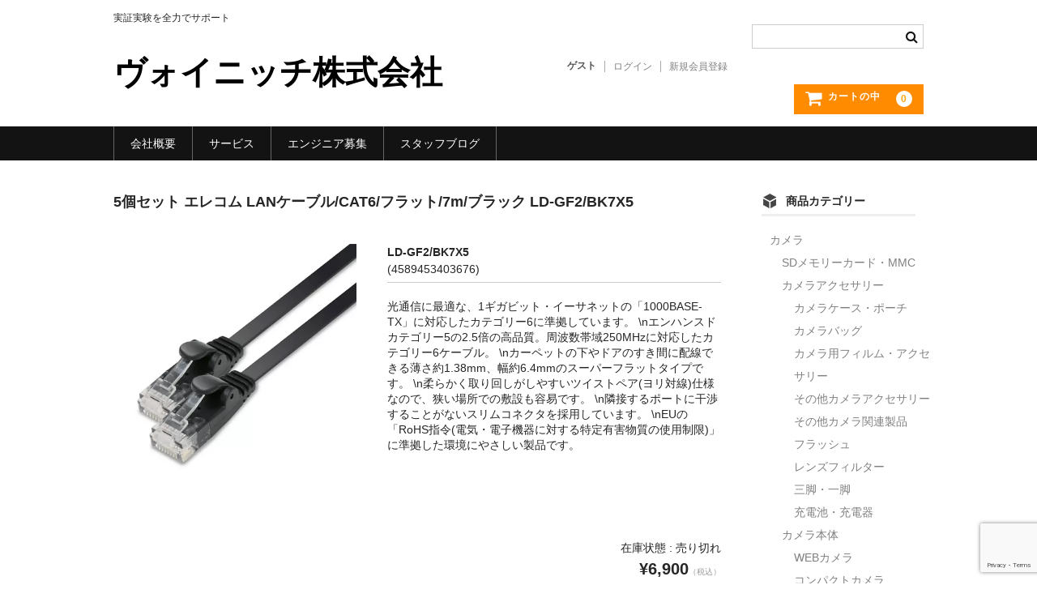

--- FILE ---
content_type: text/html; charset=UTF-8
request_url: https://maruainfo.com/shop/4589453403676
body_size: 18093
content:
<!DOCTYPE html>
<html lang="ja">
<head>
<!-- wexal_pst_init.js does not exist -->
<!-- engagement_delay.js does not exist -->
<link rel="dns-prefetch" href="//www.google.com/">
<link rel="preconnect" href="//www.google.com/">
<meta charset="UTF-8"/>
<meta name="viewport" content="width=device-width, user-scalable=no">
<meta name="format-detection" content="telephone=no"/>
<title>5個セット エレコム LANケーブル/CAT6/フラット/7m/ブラック LD-GF2/BK7X5 | ヴォイニッチ株式会社</title>
<meta name='robots' content='max-image-preview:large'/>
<script type="text/javascript">
/* <![CDATA[ */
window._wpemojiSettings = {"baseUrl":"https:\/\/s.w.org\/images\/core\/emoji\/16.0.1\/72x72\/","ext":".png","svgUrl":"https:\/\/s.w.org\/images\/core\/emoji\/16.0.1\/svg\/","svgExt":".svg","source":{"concatemoji":"https:\/\/maruainfo.com\/wp-includes\/js\/wp-emoji-release.min.js?ver=6.8.3"}};
/*! This file is auto-generated */
!function(s,n){var o,i,e;function c(e){try{var t={supportTests:e,timestamp:(new Date).valueOf()};sessionStorage.setItem(o,JSON.stringify(t))}catch(e){}}function p(e,t,n){e.clearRect(0,0,e.canvas.width,e.canvas.height),e.fillText(t,0,0);var t=new Uint32Array(e.getImageData(0,0,e.canvas.width,e.canvas.height).data),a=(e.clearRect(0,0,e.canvas.width,e.canvas.height),e.fillText(n,0,0),new Uint32Array(e.getImageData(0,0,e.canvas.width,e.canvas.height).data));return t.every(function(e,t){return e===a[t]})}function u(e,t){e.clearRect(0,0,e.canvas.width,e.canvas.height),e.fillText(t,0,0);for(var n=e.getImageData(16,16,1,1),a=0;a<n.data.length;a++)if(0!==n.data[a])return!1;return!0}function f(e,t,n,a){switch(t){case"flag":return n(e,"\ud83c\udff3\ufe0f\u200d\u26a7\ufe0f","\ud83c\udff3\ufe0f\u200b\u26a7\ufe0f")?!1:!n(e,"\ud83c\udde8\ud83c\uddf6","\ud83c\udde8\u200b\ud83c\uddf6")&&!n(e,"\ud83c\udff4\udb40\udc67\udb40\udc62\udb40\udc65\udb40\udc6e\udb40\udc67\udb40\udc7f","\ud83c\udff4\u200b\udb40\udc67\u200b\udb40\udc62\u200b\udb40\udc65\u200b\udb40\udc6e\u200b\udb40\udc67\u200b\udb40\udc7f");case"emoji":return!a(e,"\ud83e\udedf")}return!1}function g(e,t,n,a){var r="undefined"!=typeof WorkerGlobalScope&&self instanceof WorkerGlobalScope?new OffscreenCanvas(300,150):s.createElement("canvas"),o=r.getContext("2d",{willReadFrequently:!0}),i=(o.textBaseline="top",o.font="600 32px Arial",{});return e.forEach(function(e){i[e]=t(o,e,n,a)}),i}function t(e){var t=s.createElement("script");t.src=e,t.defer=!0,s.head.appendChild(t)}"undefined"!=typeof Promise&&(o="wpEmojiSettingsSupports",i=["flag","emoji"],n.supports={everything:!0,everythingExceptFlag:!0},e=new Promise(function(e){s.addEventListener("DOMContentLoaded",e,{once:!0})}),new Promise(function(t){var n=function(){try{var e=JSON.parse(sessionStorage.getItem(o));if("object"==typeof e&&"number"==typeof e.timestamp&&(new Date).valueOf()<e.timestamp+604800&&"object"==typeof e.supportTests)return e.supportTests}catch(e){}return null}();if(!n){if("undefined"!=typeof Worker&&"undefined"!=typeof OffscreenCanvas&&"undefined"!=typeof URL&&URL.createObjectURL&&"undefined"!=typeof Blob)try{var e="postMessage("+g.toString()+"("+[JSON.stringify(i),f.toString(),p.toString(),u.toString()].join(",")+"));",a=new Blob([e],{type:"text/javascript"}),r=new Worker(URL.createObjectURL(a),{name:"wpTestEmojiSupports"});return void(r.onmessage=function(e){c(n=e.data),r.terminate(),t(n)})}catch(e){}c(n=g(i,f,p,u))}t(n)}).then(function(e){for(var t in e)n.supports[t]=e[t],n.supports.everything=n.supports.everything&&n.supports[t],"flag"!==t&&(n.supports.everythingExceptFlag=n.supports.everythingExceptFlag&&n.supports[t]);n.supports.everythingExceptFlag=n.supports.everythingExceptFlag&&!n.supports.flag,n.DOMReady=!1,n.readyCallback=function(){n.DOMReady=!0}}).then(function(){return e}).then(function(){var e;n.supports.everything||(n.readyCallback(),(e=n.source||{}).concatemoji?t(e.concatemoji):e.wpemoji&&e.twemoji&&(t(e.twemoji),t(e.wpemoji)))}))}((window,document),window._wpemojiSettings);
/* ]]> */
</script>
<link rel='stylesheet' id='wp-block-library-css' href='https://maruainfo.com/wp-includes/css/dist/block-library/style.min.css?ver=6.8.3' type='text/css' media='all'/>
<style id='classic-theme-styles-inline-css' type='text/css'>
/*! This file is auto-generated */
.wp-block-button__link{color:#fff;background-color:#32373c;border-radius:9999px;box-shadow:none;text-decoration:none;padding:calc(.667em + 2px) calc(1.333em + 2px);font-size:1.125em}.wp-block-file__button{background:#32373c;color:#fff;text-decoration:none}
</style>
<style id='global-styles-inline-css' type='text/css'>
:root{--wp--preset--aspect-ratio--square: 1;--wp--preset--aspect-ratio--4-3: 4/3;--wp--preset--aspect-ratio--3-4: 3/4;--wp--preset--aspect-ratio--3-2: 3/2;--wp--preset--aspect-ratio--2-3: 2/3;--wp--preset--aspect-ratio--16-9: 16/9;--wp--preset--aspect-ratio--9-16: 9/16;--wp--preset--color--black: #000000;--wp--preset--color--cyan-bluish-gray: #abb8c3;--wp--preset--color--white: #ffffff;--wp--preset--color--pale-pink: #f78da7;--wp--preset--color--vivid-red: #cf2e2e;--wp--preset--color--luminous-vivid-orange: #ff6900;--wp--preset--color--luminous-vivid-amber: #fcb900;--wp--preset--color--light-green-cyan: #7bdcb5;--wp--preset--color--vivid-green-cyan: #00d084;--wp--preset--color--pale-cyan-blue: #8ed1fc;--wp--preset--color--vivid-cyan-blue: #0693e3;--wp--preset--color--vivid-purple: #9b51e0;--wp--preset--gradient--vivid-cyan-blue-to-vivid-purple: linear-gradient(135deg,rgba(6,147,227,1) 0%,rgb(155,81,224) 100%);--wp--preset--gradient--light-green-cyan-to-vivid-green-cyan: linear-gradient(135deg,rgb(122,220,180) 0%,rgb(0,208,130) 100%);--wp--preset--gradient--luminous-vivid-amber-to-luminous-vivid-orange: linear-gradient(135deg,rgba(252,185,0,1) 0%,rgba(255,105,0,1) 100%);--wp--preset--gradient--luminous-vivid-orange-to-vivid-red: linear-gradient(135deg,rgba(255,105,0,1) 0%,rgb(207,46,46) 100%);--wp--preset--gradient--very-light-gray-to-cyan-bluish-gray: linear-gradient(135deg,rgb(238,238,238) 0%,rgb(169,184,195) 100%);--wp--preset--gradient--cool-to-warm-spectrum: linear-gradient(135deg,rgb(74,234,220) 0%,rgb(151,120,209) 20%,rgb(207,42,186) 40%,rgb(238,44,130) 60%,rgb(251,105,98) 80%,rgb(254,248,76) 100%);--wp--preset--gradient--blush-light-purple: linear-gradient(135deg,rgb(255,206,236) 0%,rgb(152,150,240) 100%);--wp--preset--gradient--blush-bordeaux: linear-gradient(135deg,rgb(254,205,165) 0%,rgb(254,45,45) 50%,rgb(107,0,62) 100%);--wp--preset--gradient--luminous-dusk: linear-gradient(135deg,rgb(255,203,112) 0%,rgb(199,81,192) 50%,rgb(65,88,208) 100%);--wp--preset--gradient--pale-ocean: linear-gradient(135deg,rgb(255,245,203) 0%,rgb(182,227,212) 50%,rgb(51,167,181) 100%);--wp--preset--gradient--electric-grass: linear-gradient(135deg,rgb(202,248,128) 0%,rgb(113,206,126) 100%);--wp--preset--gradient--midnight: linear-gradient(135deg,rgb(2,3,129) 0%,rgb(40,116,252) 100%);--wp--preset--font-size--small: 13px;--wp--preset--font-size--medium: 20px;--wp--preset--font-size--large: 36px;--wp--preset--font-size--x-large: 42px;--wp--preset--spacing--20: 0.44rem;--wp--preset--spacing--30: 0.67rem;--wp--preset--spacing--40: 1rem;--wp--preset--spacing--50: 1.5rem;--wp--preset--spacing--60: 2.25rem;--wp--preset--spacing--70: 3.38rem;--wp--preset--spacing--80: 5.06rem;--wp--preset--shadow--natural: 6px 6px 9px rgba(0, 0, 0, 0.2);--wp--preset--shadow--deep: 12px 12px 50px rgba(0, 0, 0, 0.4);--wp--preset--shadow--sharp: 6px 6px 0px rgba(0, 0, 0, 0.2);--wp--preset--shadow--outlined: 6px 6px 0px -3px rgba(255, 255, 255, 1), 6px 6px rgba(0, 0, 0, 1);--wp--preset--shadow--crisp: 6px 6px 0px rgba(0, 0, 0, 1);}:where(.is-layout-flex){gap: 0.5em;}:where(.is-layout-grid){gap: 0.5em;}body .is-layout-flex{display: flex;}.is-layout-flex{flex-wrap: wrap;align-items: center;}.is-layout-flex > :is(*, div){margin: 0;}body .is-layout-grid{display: grid;}.is-layout-grid > :is(*, div){margin: 0;}:where(.wp-block-columns.is-layout-flex){gap: 2em;}:where(.wp-block-columns.is-layout-grid){gap: 2em;}:where(.wp-block-post-template.is-layout-flex){gap: 1.25em;}:where(.wp-block-post-template.is-layout-grid){gap: 1.25em;}.has-black-color{color: var(--wp--preset--color--black) !important;}.has-cyan-bluish-gray-color{color: var(--wp--preset--color--cyan-bluish-gray) !important;}.has-white-color{color: var(--wp--preset--color--white) !important;}.has-pale-pink-color{color: var(--wp--preset--color--pale-pink) !important;}.has-vivid-red-color{color: var(--wp--preset--color--vivid-red) !important;}.has-luminous-vivid-orange-color{color: var(--wp--preset--color--luminous-vivid-orange) !important;}.has-luminous-vivid-amber-color{color: var(--wp--preset--color--luminous-vivid-amber) !important;}.has-light-green-cyan-color{color: var(--wp--preset--color--light-green-cyan) !important;}.has-vivid-green-cyan-color{color: var(--wp--preset--color--vivid-green-cyan) !important;}.has-pale-cyan-blue-color{color: var(--wp--preset--color--pale-cyan-blue) !important;}.has-vivid-cyan-blue-color{color: var(--wp--preset--color--vivid-cyan-blue) !important;}.has-vivid-purple-color{color: var(--wp--preset--color--vivid-purple) !important;}.has-black-background-color{background-color: var(--wp--preset--color--black) !important;}.has-cyan-bluish-gray-background-color{background-color: var(--wp--preset--color--cyan-bluish-gray) !important;}.has-white-background-color{background-color: var(--wp--preset--color--white) !important;}.has-pale-pink-background-color{background-color: var(--wp--preset--color--pale-pink) !important;}.has-vivid-red-background-color{background-color: var(--wp--preset--color--vivid-red) !important;}.has-luminous-vivid-orange-background-color{background-color: var(--wp--preset--color--luminous-vivid-orange) !important;}.has-luminous-vivid-amber-background-color{background-color: var(--wp--preset--color--luminous-vivid-amber) !important;}.has-light-green-cyan-background-color{background-color: var(--wp--preset--color--light-green-cyan) !important;}.has-vivid-green-cyan-background-color{background-color: var(--wp--preset--color--vivid-green-cyan) !important;}.has-pale-cyan-blue-background-color{background-color: var(--wp--preset--color--pale-cyan-blue) !important;}.has-vivid-cyan-blue-background-color{background-color: var(--wp--preset--color--vivid-cyan-blue) !important;}.has-vivid-purple-background-color{background-color: var(--wp--preset--color--vivid-purple) !important;}.has-black-border-color{border-color: var(--wp--preset--color--black) !important;}.has-cyan-bluish-gray-border-color{border-color: var(--wp--preset--color--cyan-bluish-gray) !important;}.has-white-border-color{border-color: var(--wp--preset--color--white) !important;}.has-pale-pink-border-color{border-color: var(--wp--preset--color--pale-pink) !important;}.has-vivid-red-border-color{border-color: var(--wp--preset--color--vivid-red) !important;}.has-luminous-vivid-orange-border-color{border-color: var(--wp--preset--color--luminous-vivid-orange) !important;}.has-luminous-vivid-amber-border-color{border-color: var(--wp--preset--color--luminous-vivid-amber) !important;}.has-light-green-cyan-border-color{border-color: var(--wp--preset--color--light-green-cyan) !important;}.has-vivid-green-cyan-border-color{border-color: var(--wp--preset--color--vivid-green-cyan) !important;}.has-pale-cyan-blue-border-color{border-color: var(--wp--preset--color--pale-cyan-blue) !important;}.has-vivid-cyan-blue-border-color{border-color: var(--wp--preset--color--vivid-cyan-blue) !important;}.has-vivid-purple-border-color{border-color: var(--wp--preset--color--vivid-purple) !important;}.has-vivid-cyan-blue-to-vivid-purple-gradient-background{background: var(--wp--preset--gradient--vivid-cyan-blue-to-vivid-purple) !important;}.has-light-green-cyan-to-vivid-green-cyan-gradient-background{background: var(--wp--preset--gradient--light-green-cyan-to-vivid-green-cyan) !important;}.has-luminous-vivid-amber-to-luminous-vivid-orange-gradient-background{background: var(--wp--preset--gradient--luminous-vivid-amber-to-luminous-vivid-orange) !important;}.has-luminous-vivid-orange-to-vivid-red-gradient-background{background: var(--wp--preset--gradient--luminous-vivid-orange-to-vivid-red) !important;}.has-very-light-gray-to-cyan-bluish-gray-gradient-background{background: var(--wp--preset--gradient--very-light-gray-to-cyan-bluish-gray) !important;}.has-cool-to-warm-spectrum-gradient-background{background: var(--wp--preset--gradient--cool-to-warm-spectrum) !important;}.has-blush-light-purple-gradient-background{background: var(--wp--preset--gradient--blush-light-purple) !important;}.has-blush-bordeaux-gradient-background{background: var(--wp--preset--gradient--blush-bordeaux) !important;}.has-luminous-dusk-gradient-background{background: var(--wp--preset--gradient--luminous-dusk) !important;}.has-pale-ocean-gradient-background{background: var(--wp--preset--gradient--pale-ocean) !important;}.has-electric-grass-gradient-background{background: var(--wp--preset--gradient--electric-grass) !important;}.has-midnight-gradient-background{background: var(--wp--preset--gradient--midnight) !important;}.has-small-font-size{font-size: var(--wp--preset--font-size--small) !important;}.has-medium-font-size{font-size: var(--wp--preset--font-size--medium) !important;}.has-large-font-size{font-size: var(--wp--preset--font-size--large) !important;}.has-x-large-font-size{font-size: var(--wp--preset--font-size--x-large) !important;}
:where(.wp-block-post-template.is-layout-flex){gap: 1.25em;}:where(.wp-block-post-template.is-layout-grid){gap: 1.25em;}
:where(.wp-block-columns.is-layout-flex){gap: 2em;}:where(.wp-block-columns.is-layout-grid){gap: 2em;}
:root :where(.wp-block-pullquote){font-size: 1.5em;line-height: 1.6;}
</style>
<link rel='stylesheet' id='contact-form-7-confirm-css' href='https://maruainfo.com/wp-content/plugins/contact-form-7-add-confirm/includes/css/styles.css?ver=5.1' type='text/css' media='all'/>
<link rel='stylesheet' id='wc-basic-style-css' href='https://maruainfo.com/wp-content/themes/welcart_basic/style.css?ver=1.7.7' type='text/css' media='all'/>
<link rel='stylesheet' id='font-awesome-css' href='https://maruainfo.com/wp-content/themes/welcart_basic/font-awesome/font-awesome.min.css?ver=1.0' type='text/css' media='all'/>
<link rel='stylesheet' id='luminous-basic-css-css' href='https://maruainfo.com/wp-content/themes/welcart_basic/css/luminous-basic.css?ver=1.0' type='text/css' media='all'/>
<link rel='stylesheet' id='usces_default_css-css' href='https://maruainfo.com/wp-content/plugins/usc-e-shop/css/usces_default.css?ver=2.11.27.2601211' type='text/css' media='all'/>
<link rel='stylesheet' id='theme_cart_css-css' href='https://maruainfo.com/wp-content/themes/welcart_basic/usces_cart.css?ver=2.11.27.2601211' type='text/css' media='all'/>
<script type="text/javascript" src="https://maruainfo.com/wp-includes/js/jquery/jquery.min.js?ver=3.7.1" id="jquery-core-js"></script>
<script type="text/javascript" src="https://maruainfo.com/wp-includes/js/jquery/jquery-migrate.min.js?ver=3.4.1" id="jquery-migrate-js"></script>
<script type="text/javascript" src="https://maruainfo.com/wp-content/themes/welcart_basic/js/front-customized.js?ver=1.0" id="wc-basic-js-js"></script>
<link rel="alternate" title="JSON" type="application/json" href="https://maruainfo.com/wp-json/wp/v2/posts/176486"/>
<meta name="generator" content="WordPress 6.8.3"/>
<link rel="canonical" href="https://maruainfo.com/shop/4589453403676"/>
<meta property="og:title" content="LD-GF2/BK7X5">
<meta property="og:type" content="product">
<meta property="og:description" content="5個セット エレコム LANケーブル/CAT6/フラット/7m/ブラック LD-GF2/BK7X5">
<meta property="og:url" content="https://maruainfo.com/shop/4589453403676">
<meta property="og:image" content="https://maruainfo.com/wp-content/uploads/2020/05/4589453403676-500.jpg">
<meta property="og:site_name" content="ヴォイニッチ株式会社">
<script type="application/ld+json">{"@context":"https:\/\/schema.org\/","@type":"Product","name":"LD-GF2\/BK7X5","image":"https:\/\/maruainfo.com\/wp-content\/uploads\/2020\/05\/4589453403676-500.jpg","description":"","productID":"4589453403676","offers":{"@type":"Offer","sku":"4589453403676-4589453403676","priceCurrency":"JPY","price":6900,"availability":"https:\/\/schema.org\/SoldOut"}}</script><link rel="icon" href="https://maruainfo.com/wp-content/uploads/2019/07/maruei_201907_icon-100x100.png" sizes="32x32"/>
<link rel="icon" href="https://maruainfo.com/wp-content/uploads/2019/07/maruei_201907_icon.png" sizes="192x192"/>
<link rel="apple-touch-icon" href="https://maruainfo.com/wp-content/uploads/2019/07/maruei_201907_icon.png"/>
<meta name="msapplication-TileImage" content="https://maruainfo.com/wp-content/uploads/2019/07/maruei_201907_icon.png"/>
</head>
<body class="wp-singular post-template-default single single-post postid-176486 single-format-standard wp-theme-welcart_basic">
<header id="masthead" class="site-header" role="banner">
<div class="inner cf">
<p class="site-description">実証実験を全力でサポート</p>
<div class="site-title"><a href="https://maruainfo.com/" title="ヴォイニッチ株式会社" rel="home">ヴォイニッチ株式会社</a></div>
<div class="snav cf">
<div class="search-box">
<i class="fa fa-search"></i>
<form role="search" method="get" action="https://maruainfo.com/">
<div class="s-box">
<input type="text" value="" name="s" id="head-s-text" class="search-text"/>
<input type="submit" id="head-s-submit" class="searchsubmit" value="&#xf002;"/>
</div>
</form>	</div><!-- .search-box -->
<div class="membership">
<i class="fa fa-user"></i>
<ul class="cf">
<li>ゲスト</li>
<li><a href="https://maruainfo.com/usces-member/?usces_page=login" class="usces_login_a">ログイン</a></li>
<li><a href="https://maruainfo.com/usces-member/?usces_page=newmember">新規会員登録</a></li>
</ul>
</div><!-- .membership -->
<div class="incart-btn">
<a href="https://maruainfo.com/usces-cart/">
<i class="fa fa-shopping-cart"><span>カートの中</span></i>
<span class="total-quant">0</span>
</a>
</div><!-- .incart-btn -->
</div><!-- .snav -->
</div><!-- .inner -->
<nav id="site-navigation" class="main-navigation" role="navigation">
<label for="panel"><span></span></label>
<input type="checkbox" id="panel" class="on-off"/>
<div class="nav-menu-open"><ul id="menu-topmenu" class="header-nav-container cf"><li id="menu-item-265464" class="menu-item menu-item-type-post_type menu-item-object-page menu-item-265464"><a href="https://maruainfo.com/company-overview/">会社概要</a></li>
<li id="menu-item-172667" class="menu-item menu-item-type-post_type menu-item-object-page menu-item-172667"><a href="https://maruainfo.com/service/">サービス</a></li>
<li id="menu-item-265465" class="menu-item menu-item-type-post_type menu-item-object-page menu-item-265465"><a href="https://maruainfo.com/hiring">エンジニア募集</a></li>
<li id="menu-item-44175" class="menu-item menu-item-type-custom menu-item-object-custom menu-item-has-children menu-item-44175"><a href="https://maruainfo.com/author/murakami-hideo/">スタッフブログ</a>
<ul class="sub-menu">
<li id="menu-item-20734" class="menu-item menu-item-type-taxonomy menu-item-object-category menu-item-20734"><a href="https://maruainfo.com/category/blog/health/">健康になりたい</a></li>
<li id="menu-item-20733" class="menu-item menu-item-type-taxonomy menu-item-object-category menu-item-20733"><a href="https://maruainfo.com/category/blog/toy/">おもちゃ</a></li>
<li id="menu-item-20956" class="menu-item menu-item-type-taxonomy menu-item-object-category menu-item-20956"><a href="https://maruainfo.com/category/anti-crime/">防犯</a></li>
<li id="menu-item-20732" class="menu-item menu-item-type-taxonomy menu-item-object-category menu-item-20732"><a href="https://maruainfo.com/category/item/itemgenre/consumer-electronics/">家電</a></li>
<li id="menu-item-20736" class="menu-item menu-item-type-taxonomy menu-item-object-category menu-item-20736"><a href="https://maruainfo.com/category/blog/office-supply/">事務機器</a></li>
<li id="menu-item-20737" class="menu-item menu-item-type-taxonomy menu-item-object-category menu-item-20737"><a href="https://maruainfo.com/category/blog/gardening/">園芸</a></li>
</ul>
</li>
</ul></div>	</nav><!-- #site-navigation -->
</header><!-- #masthead -->
<div id="main" class="wrapper two-column right-set">
<div id="primary" class="site-content">
<div id="content" role="main">
<article class="post-176486 post type-post status-publish format-standard category-lan-cable category-item" id="post-176486">
<header class="item-header">
<h1 class="item_page_title">5個セット エレコム LANケーブル/CAT6/フラット/7m/ブラック LD-GF2/BK7X5</h1>
</header><!-- .item-header -->
<div class="storycontent">
<div id="itempage">
<div id="img-box">
<div class="itemimg">
<a href="https://maruainfo.com/wp-content/uploads/2020/05/4589453403676-500.jpg">
<img width="335" height="335" src="https://maruainfo.com/wp-content/uploads/2020/05/4589453403676-500.jpg" class="attachment-335x335 size-335x335" alt="5個セット エレコム LANケーブル/CAT6/フラット/7m/ブラック LD-GF2/BK7X5" decoding="async" fetchpriority="high" srcset="https://maruainfo.com/wp-content/uploads/2020/05/4589453403676-500.jpg 500w, https://maruainfo.com/wp-content/uploads/2020/05/4589453403676-500-300x300.jpg 300w, https://maruainfo.com/wp-content/uploads/2020/05/4589453403676-500-100x100.jpg 100w" sizes="(max-width: 335px) 100vw, 335px"/>	</a>
</div>
</div><!-- #img-box -->
<div class="detail-box">
<h2 class="item-name">LD-GF2/BK7X5</h2>
<div class="itemcode">(4589453403676)</div>
<div class="item-description">
<p>光通信に最適な、1ギガビット・イーサネットの「1000BASE-TX」に対応したカテゴリー6に準拠しています。 \nエンハンスドカテゴリー5の2.5倍の高品質。周波数帯域250MHzに対応したカテゴリー6ケーブル。 \nカーペットの下やドアのすき間に配線できる薄さ約1.38mm、幅約6.4mmのスーパーフラットタイプです。 \n柔らかく取り回しがしやすいツイストペア(ヨリ対線)仕様なので、狭い場所での敷設も容易です。 \n隣接するポートに干渉することがないスリムコネクタを採用しています。 \nEUの「RoHS指令(電気・電子機器に対する特定有害物質の使用制限)」に準拠した環境にやさしい製品です。</p>
</div>
</div><!-- .detail-box -->
<div class="item-info">
<form action="https://maruainfo.com/usces-cart/" method="post">
<div class="skuform">
<div class="field">
<div class="zaikostatus">在庫状態 : 売り切れ</div>
<div class="field_price">
¥6,900<em class="tax">（税込）</em>	</div>
</div>
<div class="itemsoldout">只今お取扱い出来ません</div>
<div class="error_message"></div>
</div><!-- .skuform -->
</form>
</div><!-- .item-info -->
</div><!-- #itemspage -->
</div><!-- .storycontent -->
</article>
</div><!-- #content -->
</div><!-- #primary -->
<aside id="secondary" class="widget-area" role="complementary">
<section id="welcart_category-3" class="widget widget_welcart_category"><h3 class="widget_title"><img src="https://maruainfo.com/wp-content/themes/welcart_basic/images/category.png" alt="商品カテゴリー"/>商品カテゴリー</h3>
<ul class="ucart_widget_body">
<li class="cat-item cat-item-7741"><a href="https://maruainfo.com/category/item/itemgenre/camera/">カメラ</a>
<ul class='children'>
<li class="cat-item cat-item-7768"><a href="https://maruainfo.com/category/item/itemgenre/camera/sd-memory-card-mmc/">SDメモリーカード・MMC</a>
</li>
<li class="cat-item cat-item-7742"><a href="https://maruainfo.com/category/item/itemgenre/camera/camera-accessories/">カメラアクセサリー</a>
<ul class='children'>
<li class="cat-item cat-item-7748"><a href="https://maruainfo.com/category/item/itemgenre/camera/camera-accessories/camera-case-pouch/">カメラケース・ポーチ</a>
</li>
<li class="cat-item cat-item-7747"><a href="https://maruainfo.com/category/item/itemgenre/camera/camera-accessories/camera-bag/">カメラバッグ</a>
</li>
<li class="cat-item cat-item-7751"><a href="https://maruainfo.com/category/item/itemgenre/camera/camera-accessories/camera-film-accessories/">カメラ用フィルム・アクセサリー</a>
</li>
<li class="cat-item cat-item-7752"><a href="https://maruainfo.com/category/item/itemgenre/camera/camera-accessories/other-camera-accessories/">その他カメラアクセサリー</a>
</li>
<li class="cat-item cat-item-7750"><a href="https://maruainfo.com/category/item/itemgenre/camera/camera-accessories/other-camera-related-products/">その他カメラ関連製品</a>
</li>
<li class="cat-item cat-item-7745"><a href="https://maruainfo.com/category/item/itemgenre/camera/camera-accessories/flash/">フラッシュ</a>
</li>
<li class="cat-item cat-item-7746"><a href="https://maruainfo.com/category/item/itemgenre/camera/camera-accessories/lens-filter/">レンズフィルター</a>
</li>
<li class="cat-item cat-item-7743"><a href="https://maruainfo.com/category/item/itemgenre/camera/camera-accessories/tripod-a-monopod/">三脚・一脚</a>
</li>
<li class="cat-item cat-item-7744"><a href="https://maruainfo.com/category/item/itemgenre/camera/camera-accessories/rechargeable-battery-charger/">充電池・充電器</a>
</li>
</ul>
</li>
<li class="cat-item cat-item-7761"><a href="https://maruainfo.com/category/item/itemgenre/camera/camera-accessories-camera-2/">カメラ本体</a>
<ul class='children'>
<li class="cat-item cat-item-7764"><a href="https://maruainfo.com/category/item/itemgenre/camera/camera-accessories-camera-2/web-camera/">WEBカメラ</a>
</li>
<li class="cat-item cat-item-7766"><a href="https://maruainfo.com/category/item/itemgenre/camera/camera-accessories-camera-2/compact-camera/">コンパクトカメラ</a>
</li>
<li class="cat-item cat-item-7765"><a href="https://maruainfo.com/category/item/itemgenre/camera/camera-accessories-camera-2/network-camera/">ネットワークカメラ</a>
</li>
<li class="cat-item cat-item-7763"><a href="https://maruainfo.com/category/item/itemgenre/camera/camera-accessories-camera-2/video-camera/">ビデオカメラ</a>
</li>
</ul>
</li>
<li class="cat-item cat-item-7753"><a href="https://maruainfo.com/category/item/itemgenre/camera/camera-accessories-camera/">カメラ関連製品</a>
<ul class='children'>
<li class="cat-item cat-item-7757"><a href="https://maruainfo.com/category/item/itemgenre/camera/camera-accessories-camera/card-reader/">カードリーダー</a>
</li>
<li class="cat-item cat-item-7755"><a href="https://maruainfo.com/category/item/itemgenre/camera/camera-accessories-camera/binoculars-single-glasses/">双眼鏡・単眼鏡</a>
</li>
<li class="cat-item cat-item-7756"><a href="https://maruainfo.com/category/item/itemgenre/camera/camera-accessories-camera/astronomical-telescope/">天体望遠鏡</a>
</li>
<li class="cat-item cat-item-7760"><a href="https://maruainfo.com/category/item/itemgenre/camera/camera-accessories-camera/photographic-equipment/">撮影機材</a>
</li>
<li class="cat-item cat-item-7758"><a href="https://maruainfo.com/category/item/itemgenre/camera/camera-accessories-camera/image-editing-software/">画像編集ソフト</a>
</li>
<li class="cat-item cat-item-7759"><a href="https://maruainfo.com/category/item/itemgenre/camera/camera-accessories-camera/microscope/">顕微鏡</a>
</li>
</ul>
</li>
<li class="cat-item cat-item-7762"><a href="https://maruainfo.com/category/item/itemgenre/camera/digital-camera/">デジタルカメラ</a>
</li>
<li class="cat-item cat-item-7767"><a href="https://maruainfo.com/category/item/itemgenre/camera/camera-accessories-camera-3/">フラッシュメモリー</a>
<ul class='children'>
<li class="cat-item cat-item-7929"><a href="https://maruainfo.com/category/item/itemgenre/camera/camera-accessories-camera-3/usb-memory/">USBメモリー</a>
</li>
<li class="cat-item cat-item-7930"><a href="https://maruainfo.com/category/item/itemgenre/camera/camera-accessories-camera-3/compact-flash/">コンパクトフラッシュ</a>
</li>
<li class="cat-item cat-item-7769"><a href="https://maruainfo.com/category/item/itemgenre/camera/camera-accessories-camera-3/memory-stick/">メモリースティック</a>
</li>
</ul>
</li>
</ul>
</li>
<li class="cat-item cat-item-7773"><a href="https://maruainfo.com/category/item/itemgenre/smartphone-tablet-mobile-phone/">スマートフォン・タブレット・携帯電話</a>
<ul class='children'>
<li class="cat-item cat-item-7774"><a href="https://maruainfo.com/category/item/itemgenre/smartphone-tablet-mobile-phone/ipad/">iPad</a>
<ul class='children'>
<li class="cat-item cat-item-7775"><a href="https://maruainfo.com/category/item/itemgenre/smartphone-tablet-mobile-phone/ipad/ipad-case/">iPadケース</a>
</li>
<li class="cat-item cat-item-7781"><a href="https://maruainfo.com/category/item/itemgenre/smartphone-tablet-mobile-phone/ipad/keyboard/">キーボード</a>
</li>
<li class="cat-item cat-item-7778"><a href="https://maruainfo.com/category/item/itemgenre/smartphone-tablet-mobile-phone/ipad/cable/">ケーブル</a>
</li>
<li class="cat-item cat-item-7779"><a href="https://maruainfo.com/category/item/itemgenre/smartphone-tablet-mobile-phone/ipad/stand/">スタンド</a>
</li>
<li class="cat-item cat-item-7782"><a href="https://maruainfo.com/category/item/itemgenre/smartphone-tablet-mobile-phone/ipad/speaker/">スピーカー</a>
</li>
<li class="cat-item cat-item-7784"><a href="https://maruainfo.com/category/item/itemgenre/smartphone-tablet-mobile-phone/ipad/other-accessories/">その他アクセサリー</a>
</li>
<li class="cat-item cat-item-7780"><a href="https://maruainfo.com/category/item/itemgenre/smartphone-tablet-mobile-phone/ipad/touch-pen/">タッチペン</a>
</li>
<li class="cat-item cat-item-7776"><a href="https://maruainfo.com/category/item/itemgenre/smartphone-tablet-mobile-phone/ipad/protective-seal/">保護シール</a>
</li>
<li class="cat-item cat-item-7777"><a href="https://maruainfo.com/category/item/itemgenre/smartphone-tablet-mobile-phone/ipad/charger/">充電器</a>
</li>
<li class="cat-item cat-item-7783"><a href="https://maruainfo.com/category/item/itemgenre/smartphone-tablet-mobile-phone/ipad/automotive-accessories/">車載アクセサリー</a>
</li>
</ul>
</li>
<li class="cat-item cat-item-7785"><a href="https://maruainfo.com/category/item/itemgenre/smartphone-tablet-mobile-phone/iphone/">iPhone</a>
<ul class='children'>
<li class="cat-item cat-item-9059"><a href="https://maruainfo.com/category/item/itemgenre/smartphone-tablet-mobile-phone/iphone/iphone11promax-case/">iPhone11ProMaxケース</a>
</li>
<li class="cat-item cat-item-9060"><a href="https://maruainfo.com/category/item/itemgenre/smartphone-tablet-mobile-phone/iphone/iphone11promax-protective-film/">iPhone11ProMax保護フィルム</a>
</li>
<li class="cat-item cat-item-9061"><a href="https://maruainfo.com/category/item/itemgenre/smartphone-tablet-mobile-phone/iphone/iphone11pro-case/">iPhone11Proケース</a>
</li>
<li class="cat-item cat-item-9062"><a href="https://maruainfo.com/category/item/itemgenre/smartphone-tablet-mobile-phone/iphone/iphone11pro-protective-film/">iPhone11Pro保護フィルム</a>
</li>
<li class="cat-item cat-item-9063"><a href="https://maruainfo.com/category/item/itemgenre/smartphone-tablet-mobile-phone/iphone/iphone11-case/">iPhone11ケース</a>
</li>
<li class="cat-item cat-item-9064"><a href="https://maruainfo.com/category/item/itemgenre/smartphone-tablet-mobile-phone/iphone/iphone11-protective-film/">iPhone11保護フィルム</a>
</li>
<li class="cat-item cat-item-9065"><a href="https://maruainfo.com/category/item/itemgenre/smartphone-tablet-mobile-phone/iphone/iphone6plus-case/">iPhone6PLUSケース</a>
</li>
<li class="cat-item cat-item-9066"><a href="https://maruainfo.com/category/item/itemgenre/smartphone-tablet-mobile-phone/iphone/iphone6plus-protective-film/">iPhone6PLUS保護フィルム</a>
</li>
<li class="cat-item cat-item-7795"><a href="https://maruainfo.com/category/item/itemgenre/smartphone-tablet-mobile-phone/iphone/iphone6-%e2%80%8b%e2%80%8bcase/">iPhone6ケース</a>
</li>
<li class="cat-item cat-item-7792"><a href="https://maruainfo.com/category/item/itemgenre/smartphone-tablet-mobile-phone/iphone/iphone6-%e2%80%8b%e2%80%8bprotective-film/">iPhone6保護フィルム</a>
</li>
<li class="cat-item cat-item-9067"><a href="https://maruainfo.com/category/item/itemgenre/smartphone-tablet-mobile-phone/iphone/iphone7plus-case/">iPhone7PLUSケース</a>
</li>
<li class="cat-item cat-item-9068"><a href="https://maruainfo.com/category/item/itemgenre/smartphone-tablet-mobile-phone/iphone/iphone7-case/">iPhone7ケース</a>
</li>
<li class="cat-item cat-item-9069"><a href="https://maruainfo.com/category/item/itemgenre/smartphone-tablet-mobile-phone/iphone/iphone7-protective-film/">iPhone7保護フィルム</a>
</li>
<li class="cat-item cat-item-9070"><a href="https://maruainfo.com/category/item/itemgenre/smartphone-tablet-mobile-phone/iphone/iphone8plus-case/">iPhone8PLUSケース</a>
</li>
<li class="cat-item cat-item-9071"><a href="https://maruainfo.com/category/item/itemgenre/smartphone-tablet-mobile-phone/iphone/iphone8plus-protective-film/">iPhone8PLUS保護フィルム</a>
</li>
<li class="cat-item cat-item-9072"><a href="https://maruainfo.com/category/item/itemgenre/smartphone-tablet-mobile-phone/iphone/iphone8-case/">iPhone8ケース</a>
</li>
<li class="cat-item cat-item-9073"><a href="https://maruainfo.com/category/item/itemgenre/smartphone-tablet-mobile-phone/iphone/iphone8-protective-film/">iPhone8保護フィルム</a>
</li>
<li class="cat-item cat-item-9074"><a href="https://maruainfo.com/category/item/itemgenre/smartphone-tablet-mobile-phone/iphone/iphonese-case/">iPhoneSEケース</a>
</li>
<li class="cat-item cat-item-9075"><a href="https://maruainfo.com/category/item/itemgenre/smartphone-tablet-mobile-phone/iphone/iphonese-protective-film/">iPhoneSE保護フィルム</a>
</li>
<li class="cat-item cat-item-9076"><a href="https://maruainfo.com/category/item/itemgenre/smartphone-tablet-mobile-phone/iphone/iphonex-xs-case/">iPhoneX・XSケース</a>
</li>
<li class="cat-item cat-item-9077"><a href="https://maruainfo.com/category/item/itemgenre/smartphone-tablet-mobile-phone/iphone/iphonex-xs-protective-film/">iPhoneX・XS保護フィルム</a>
</li>
<li class="cat-item cat-item-9078"><a href="https://maruainfo.com/category/item/itemgenre/smartphone-tablet-mobile-phone/iphone/iphonexr-case/">iPhoneXRケース</a>
</li>
<li class="cat-item cat-item-9079"><a href="https://maruainfo.com/category/item/itemgenre/smartphone-tablet-mobile-phone/iphone/iphonexr-protective-film/">iPhoneXR保護フィルム</a>
</li>
<li class="cat-item cat-item-9080"><a href="https://maruainfo.com/category/item/itemgenre/smartphone-tablet-mobile-phone/iphone/iphonexsmax-case/">iPhoneXSMaxケース</a>
</li>
<li class="cat-item cat-item-9081"><a href="https://maruainfo.com/category/item/itemgenre/smartphone-tablet-mobile-phone/iphone/iphonexsmax-protective-film/">iPhoneXSMax保護フィルム</a>
</li>
<li class="cat-item cat-item-9082"><a href="https://maruainfo.com/category/item/itemgenre/smartphone-tablet-mobile-phone/iphone/iphonex-case/">iPhoneXケース</a>
</li>
<li class="cat-item cat-item-7791"><a href="https://maruainfo.com/category/item/itemgenre/smartphone-tablet-mobile-phone/iphone/earphone/">イヤホン</a>
</li>
<li class="cat-item cat-item-7790"><a href="https://maruainfo.com/category/item/itemgenre/smartphone-tablet-mobile-phone/iphone/mobile-battery/">モバイルバッテリー</a>
</li>
<li class="cat-item cat-item-7789"><a href="https://maruainfo.com/category/item/itemgenre/smartphone-tablet-mobile-phone/iphone/protective-film/">保護フィルム</a>
</li>
</ul>
</li>
<li class="cat-item cat-item-7786"><a href="https://maruainfo.com/category/item/itemgenre/smartphone-tablet-mobile-phone/iphone5-5s-case/">iPhone5/5sケース</a>
</li>
<li class="cat-item cat-item-7801"><a href="https://maruainfo.com/category/item/itemgenre/smartphone-tablet-mobile-phone/smartphone/">スマートフォン</a>
<ul class='children'>
<li class="cat-item cat-item-7804"><a href="https://maruainfo.com/category/item/itemgenre/smartphone-tablet-mobile-phone/smartphone/galaxy-case/">Galaxyケース</a>
</li>
<li class="cat-item cat-item-7803"><a href="https://maruainfo.com/category/item/itemgenre/smartphone-tablet-mobile-phone/smartphone/xperia-case/">Xperiaケース</a>
</li>
<li class="cat-item cat-item-7805"><a href="https://maruainfo.com/category/item/itemgenre/smartphone-tablet-mobile-phone/smartphone/other-cases/">その他ケース</a>
</li>
</ul>
</li>
<li class="cat-item cat-item-7806"><a href="https://maruainfo.com/category/item/itemgenre/smartphone-tablet-mobile-phone/tablet/">タブレット</a>
<ul class='children'>
<li class="cat-item cat-item-7808"><a href="https://maruainfo.com/category/item/itemgenre/smartphone-tablet-mobile-phone/tablet/case/">ケース</a>
</li>
</ul>
</li>
<li class="cat-item cat-item-7807"><a href="https://maruainfo.com/category/item/itemgenre/smartphone-tablet-mobile-phone/tablet-body/">タブレット本体</a>
</li>
<li class="cat-item cat-item-7799"><a href="https://maruainfo.com/category/item/itemgenre/smartphone-tablet-mobile-phone/charger-cable/">充電器・ケーブル</a>
</li>
<li class="cat-item cat-item-7798"><a href="https://maruainfo.com/category/item/itemgenre/smartphone-tablet-mobile-phone/mobile-phone/">携帯電話</a>
<ul class='children'>
<li class="cat-item cat-item-7800"><a href="https://maruainfo.com/category/item/itemgenre/smartphone-tablet-mobile-phone/mobile-phone/earphonemicrophone/">イヤホン・マイク</a>
</li>
</ul>
</li>
<li class="cat-item cat-item-9083"><a href="https://maruainfo.com/category/item/itemgenre/smartphone-tablet-mobile-phone/mobile-phone-phs/">携帯電話・PHS</a>
</li>
</ul>
</li>
<li class="cat-item cat-item-7809"><a href="https://maruainfo.com/category/item/itemgenre/computer/">パソコン</a>
<ul class='children'>
<li class="cat-item cat-item-7850"><a href="https://maruainfo.com/category/item/itemgenre/computer/dvd-drive/">DVDドライブ</a>
</li>
<li class="cat-item cat-item-7810"><a href="https://maruainfo.com/category/item/itemgenre/computer/office-supplies/">オフィス用品</a>
<ul class='children'>
<li class="cat-item cat-item-7813"><a href="https://maruainfo.com/category/item/itemgenre/computer/office-supplies/inkjet-label/">インクジェットラベル</a>
</li>
<li class="cat-item cat-item-7814"><a href="https://maruainfo.com/category/item/itemgenre/computer/office-supplies/inkjet-paper/">インクジェット用紙</a>
</li>
<li class="cat-item cat-item-7815"><a href="https://maruainfo.com/category/item/itemgenre/computer/office-supplies/the-inner-case/">インナーケース</a>
</li>
<li class="cat-item cat-item-7829"><a href="https://maruainfo.com/category/item/itemgenre/computer/office-supplies/wet-tissue/">ウェットティッシュ</a>
</li>
<li class="cat-item cat-item-7825"><a href="https://maruainfo.com/category/item/itemgenre/computer/office-supplies/cleaning-cloth/">クリーニングクロス</a>
</li>
<li class="cat-item cat-item-7840"><a href="https://maruainfo.com/category/item/itemgenre/computer/office-supplies/cases-such/">ケース類</a>
</li>
<li class="cat-item cat-item-7838"><a href="https://maruainfo.com/category/item/itemgenre/computer/office-supplies/security/">セキュリティ</a>
</li>
<li class="cat-item cat-item-7830"><a href="https://maruainfo.com/category/item/itemgenre/computer/office-supplies/otherwise/">その他</a>
</li>
<li class="cat-item cat-item-7834"><a href="https://maruainfo.com/category/item/itemgenre/computer/office-supplies/other-label/">その他ラベル</a>
</li>
<li class="cat-item cat-item-7824"><a href="https://maruainfo.com/category/item/itemgenre/computer/office-supplies/duster/">ダスター</a>
</li>
<li class="cat-item cat-item-7811"><a href="https://maruainfo.com/category/item/itemgenre/computer/office-supplies/data-holder/">データホルダー</a>
</li>
<li class="cat-item cat-item-7812"><a href="https://maruainfo.com/category/item/itemgenre/computer/office-supplies/desk-option/">デスクオプション</a>
</li>
<li class="cat-item cat-item-7839"><a href="https://maruainfo.com/category/item/itemgenre/computer/office-supplies/tester/">テスター</a>
</li>
<li class="cat-item cat-item-7816"><a href="https://maruainfo.com/category/item/itemgenre/computer/office-supplies/business-forms/">ビジネスフォーム</a>
</li>
<li class="cat-item cat-item-7817"><a href="https://maruainfo.com/category/item/itemgenre/computer/office-supplies/rack/">ラック</a>
</li>
<li class="cat-item cat-item-9086"><a href="https://maruainfo.com/category/item/itemgenre/computer/office-supplies/laser-pointer-office-supplies/">レーザーポインター</a>
</li>
<li class="cat-item cat-item-7820"><a href="https://maruainfo.com/category/item/itemgenre/computer/office-supplies/laser-paper/">レーザー用紙</a>
</li>
<li class="cat-item cat-item-7836"><a href="https://maruainfo.com/category/item/itemgenre/computer/office-supplies/distributor/">分配器</a>
</li>
<li class="cat-item cat-item-9089"><a href="https://maruainfo.com/category/item/itemgenre/computer/office-supplies/switch-office-supplies/">切り替え器</a>
</li>
<li class="cat-item cat-item-7828"><a href="https://maruainfo.com/category/item/itemgenre/computer/office-supplies/earthquake-preparedness-supplies/">地震対策用品</a>
</li>
<li class="cat-item cat-item-7831"><a href="https://maruainfo.com/category/item/itemgenre/computer/office-supplies/tool/">工具</a>
</li>
<li class="cat-item cat-item-7841"><a href="https://maruainfo.com/category/item/itemgenre/computer/office-supplies/the-expendables/">消耗品</a>
</li>
<li class="cat-item cat-item-7833"><a href="https://maruainfo.com/category/item/itemgenre/computer/office-supplies/seismic-goods/">耐震グッズ</a>
</li>
<li class="cat-item cat-item-7832"><a href="https://maruainfo.com/category/item/itemgenre/computer/office-supplies/cutting-machine/">裁断機</a>
</li>
<li class="cat-item cat-item-7823"><a href="https://maruainfo.com/category/item/itemgenre/computer/office-supplies/measuring-instrument/">計測器</a>
</li>
<li class="cat-item cat-item-9087"><a href="https://maruainfo.com/category/item/itemgenre/computer/office-supplies/refill-ink-office-supplies/">詰替えインク</a>
</li>
<li class="cat-item cat-item-9088"><a href="https://maruainfo.com/category/item/itemgenre/computer/office-supplies/automotive-accessories-stand/">車載アクセサリー・スタンド</a>
</li>
<li class="cat-item cat-item-7822"><a href="https://maruainfo.com/category/item/itemgenre/computer/office-supplies/calculator/">電卓</a>
</li>
<li class="cat-item cat-item-7826"><a href="https://maruainfo.com/category/item/itemgenre/computer/office-supplies/countermeasure-against-static-electricity/">静電気対策</a>
</li>
</ul>
</li>
<li class="cat-item cat-item-7842"><a href="https://maruainfo.com/category/item/itemgenre/computer/storage/">ストレージ</a>
<ul class='children'>
<li class="cat-item cat-item-7844"><a href="https://maruainfo.com/category/item/itemgenre/computer/storage/ssd/">SSD</a>
</li>
<li class="cat-item cat-item-7843"><a href="https://maruainfo.com/category/item/itemgenre/computer/storage/hard-disk-hdd/">ハードディスク・HDD</a>
</li>
</ul>
</li>
<li class="cat-item cat-item-7849"><a href="https://maruainfo.com/category/item/itemgenre/computer/drive/">ドライブ</a>
<ul class='children'>
<li class="cat-item cat-item-7855"><a href="https://maruainfo.com/category/item/itemgenre/computer/drive/cd-r-media/">CD-Rメディア</a>
</li>
<li class="cat-item cat-item-7853"><a href="https://maruainfo.com/category/item/itemgenre/computer/drive/dvd-media/">DVDメディア</a>
</li>
<li class="cat-item cat-item-7854"><a href="https://maruainfo.com/category/item/itemgenre/computer/drive/blu-ray-disc-media/">ブルーレイディスク・メディア</a>
</li>
<li class="cat-item cat-item-7851"><a href="https://maruainfo.com/category/item/itemgenre/computer/drive/blu-ray-drive/">ブルーレイドライブ</a>
</li>
</ul>
</li>
<li class="cat-item cat-item-7856"><a href="https://maruainfo.com/category/item/itemgenre/computer/network-device/">ネットワーク機器</a>
<ul class='children'>
<li class="cat-item cat-item-7861"><a href="https://maruainfo.com/category/item/itemgenre/computer/network-device/other-network-equipment/">その他ネットワーク機器</a>
</li>
<li class="cat-item cat-item-7860"><a href="https://maruainfo.com/category/item/itemgenre/computer/network-device/hub/">ハブ</a>
</li>
<li class="cat-item cat-item-7859"><a href="https://maruainfo.com/category/item/itemgenre/computer/network-device/wired-broadband-router/">有線ブロードバンドルーター</a>
</li>
<li class="cat-item cat-item-7858"><a href="https://maruainfo.com/category/item/itemgenre/computer/network-device/wireless-lan-usb-adapter/">無線LAN USBアダプタ</a>
</li>
</ul>
</li>
<li class="cat-item cat-item-7864"><a href="https://maruainfo.com/category/item/itemgenre/computer/pc-parts/">パソコンパーツ</a>
<ul class='children'>
<li class="cat-item cat-item-7867"><a href="https://maruainfo.com/category/item/itemgenre/computer/pc-parts/pc-case/">PCケース</a>
</li>
<li class="cat-item cat-item-7870"><a href="https://maruainfo.com/category/item/itemgenre/computer/pc-parts/interface-card/">インターフェイスカード</a>
</li>
<li class="cat-item cat-item-7871"><a href="https://maruainfo.com/category/item/itemgenre/computer/pc-parts/hard-disk-case/">ハードディスク ケース</a>
</li>
<li class="cat-item cat-item-7866"><a href="https://maruainfo.com/category/item/itemgenre/computer/pc-parts/video-capture/">ビデオキャプチャ</a>
</li>
<li class="cat-item cat-item-7865"><a href="https://maruainfo.com/category/item/itemgenre/computer/pc-parts/memory/">メモリー</a>
</li>
<li class="cat-item cat-item-7872"><a href="https://maruainfo.com/category/item/itemgenre/computer/pc-parts/removable-case/">リムーバブルケース</a>
</li>
</ul>
</li>
<li class="cat-item cat-item-7873"><a href="https://maruainfo.com/category/item/itemgenre/computer/computer-peripherals/">パソコン周辺機器</a>
<ul class='children'>
<li class="cat-item cat-item-7920"><a href="https://maruainfo.com/category/item/itemgenre/computer/computer-peripherals/ac-adapter/">ACアダプタ</a>
</li>
<li class="cat-item cat-item-7911"><a href="https://maruainfo.com/category/item/itemgenre/computer/computer-peripherals/cisco-related/">Cisco関連</a>
</li>
<li class="cat-item cat-item-7894"><a href="https://maruainfo.com/category/item/itemgenre/computer/computer-peripherals/cpu-switch-kvm/">CPU切替器(KVM)</a>
</li>
<li class="cat-item cat-item-7891"><a href="https://maruainfo.com/category/item/itemgenre/computer/computer-peripherals/ic-card-reader-writer/">ICカードリーダー・ライター</a>
</li>
<li class="cat-item cat-item-7899"><a href="https://maruainfo.com/category/item/itemgenre/computer/computer-peripherals/lan-cable/">LANケーブル</a>
</li>
<li class="cat-item cat-item-7884"><a href="https://maruainfo.com/category/item/itemgenre/computer/computer-peripherals/mp3-player/">MP3プレーヤー</a>
</li>
<li class="cat-item cat-item-7885"><a href="https://maruainfo.com/category/item/itemgenre/computer/computer-peripherals/mp3-player-accessories/">MP3プレーヤーアクセサリ</a>
</li>
<li class="cat-item cat-item-7912"><a href="https://maruainfo.com/category/item/itemgenre/computer/computer-peripherals/oa-apron/">OAエプロン</a>
</li>
<li class="cat-item cat-item-7913"><a href="https://maruainfo.com/category/item/itemgenre/computer/computer-peripherals/oa-chair/">OAチェア</a>
</li>
<li class="cat-item cat-item-7914"><a href="https://maruainfo.com/category/item/itemgenre/computer/computer-peripherals/oa-filter/">OAフィルター</a>
</li>
<li class="cat-item cat-item-7901"><a href="https://maruainfo.com/category/item/itemgenre/computer/computer-peripherals/oa-paper/">OA用紙</a>
</li>
<li class="cat-item cat-item-7915"><a href="https://maruainfo.com/category/item/itemgenre/computer/computer-peripherals/pc99-cable/">PC99ケーブル</a>
</li>
<li class="cat-item cat-item-7892"><a href="https://maruainfo.com/category/item/itemgenre/computer/computer-peripherals/pc-speaker/">PCスピーカー</a>
</li>
<li class="cat-item cat-item-7925"><a href="https://maruainfo.com/category/item/itemgenre/computer/computer-peripherals/tv-tuner-for-pc/">PC用テレビチューナー</a>
</li>
<li class="cat-item cat-item-7904"><a href="https://maruainfo.com/category/item/itemgenre/computer/computer-peripherals/usb-toy/">USB TOY</a>
</li>
<li class="cat-item cat-item-9091"><a href="https://maruainfo.com/category/item/itemgenre/computer/computer-peripherals/usbtoy/">USBTOY</a>
</li>
<li class="cat-item cat-item-7900"><a href="https://maruainfo.com/category/item/itemgenre/computer/computer-peripherals/usb-cable/">USBケーブル</a>
</li>
<li class="cat-item cat-item-7890"><a href="https://maruainfo.com/category/item/itemgenre/computer/computer-peripherals/usb-hub/">USBハブ</a>
</li>
<li class="cat-item cat-item-7905"><a href="https://maruainfo.com/category/item/itemgenre/computer/computer-peripherals/usb-related/">USB関連</a>
</li>
<li class="cat-item cat-item-7921"><a href="https://maruainfo.com/category/item/itemgenre/computer/computer-peripherals/adapter/">アダプタ</a>
</li>
<li class="cat-item cat-item-7876"><a href="https://maruainfo.com/category/item/itemgenre/computer/computer-peripherals/ink/">インク</a>
</li>
<li class="cat-item cat-item-7906"><a href="https://maruainfo.com/category/item/itemgenre/computer/computer-peripherals/keyboard-cover/">キーボードカバー</a>
</li>
<li class="cat-item cat-item-7907"><a href="https://maruainfo.com/category/item/itemgenre/computer/computer-peripherals/cleaner/">クリーナー</a>
</li>
<li class="cat-item cat-item-7917"><a href="https://maruainfo.com/category/item/itemgenre/computer/computer-peripherals/cable-pc99-except/">ケーブル(PC99以外)</a>
</li>
<li class="cat-item cat-item-7918"><a href="https://maruainfo.com/category/item/itemgenre/computer/computer-peripherals/cable-accessories/">ケーブルアクセサリー</a>
</li>
<li class="cat-item cat-item-7919"><a href="https://maruainfo.com/category/item/itemgenre/computer/computer-peripherals/connector/">コネクタ</a>
</li>
<li class="cat-item cat-item-7878"><a href="https://maruainfo.com/category/item/itemgenre/computer/computer-peripherals/scanner/">スキャナ</a>
</li>
<li class="cat-item cat-item-7903"><a href="https://maruainfo.com/category/item/itemgenre/computer/computer-peripherals/other-pc-supplies/">その他パソコン用品</a>
</li>
<li class="cat-item cat-item-7887"><a href="https://maruainfo.com/category/item/itemgenre/computer/computer-peripherals/other-players-receivers/">その他プレーヤー・レシーバー</a>
</li>
<li class="cat-item cat-item-7881"><a href="https://maruainfo.com/category/item/itemgenre/computer/computer-peripherals/ten-key/">テンキー</a>
</li>
<li class="cat-item cat-item-7877"><a href="https://maruainfo.com/category/item/itemgenre/computer/computer-peripherals/toner/">トナー</a>
</li>
<li class="cat-item cat-item-7898"><a href="https://maruainfo.com/category/item/itemgenre/computer/computer-peripherals/laptop-cooler/">ノートパソコン用クーラー</a>
</li>
<li class="cat-item cat-item-7902"><a href="https://maruainfo.com/category/item/itemgenre/computer/computer-peripherals/computer-desk/">パソコンデスク</a>
</li>
<li class="cat-item cat-item-7926"><a href="https://maruainfo.com/category/item/itemgenre/computer/computer-peripherals/pc-glasses/">パソコンメガネ</a>
</li>
<li class="cat-item cat-item-7893"><a href="https://maruainfo.com/category/item/itemgenre/computer/computer-peripherals/film-scanner/">フィルムスキャナ</a>
</li>
<li class="cat-item cat-item-7882"><a href="https://maruainfo.com/category/item/itemgenre/computer/computer-peripherals/projector/">プロジェクタ</a>
</li>
<li class="cat-item cat-item-7883"><a href="https://maruainfo.com/category/item/itemgenre/computer/computer-peripherals/projector-screen/">プロジェクタスクリーン</a>
</li>
<li class="cat-item cat-item-7888"><a href="https://maruainfo.com/category/item/itemgenre/computer/computer-peripherals/headset/">ヘッドセット</a>
</li>
<li class="cat-item cat-item-7879"><a href="https://maruainfo.com/category/item/itemgenre/computer/computer-peripherals/mouse/">マウス</a>
</li>
<li class="cat-item cat-item-7880"><a href="https://maruainfo.com/category/item/itemgenre/computer/computer-peripherals/mouse-pad/">マウスパッド</a>
</li>
<li class="cat-item cat-item-7916"><a href="https://maruainfo.com/category/item/itemgenre/computer/computer-peripherals/media-case/">メディアケース</a>
</li>
<li class="cat-item cat-item-7875"><a href="https://maruainfo.com/category/item/itemgenre/computer/computer-peripherals/monitor-arm/">モニターアーム</a>
</li>
<li class="cat-item cat-item-7909"><a href="https://maruainfo.com/category/item/itemgenre/computer/computer-peripherals/wrist-rest/">リストレスト</a>
</li>
<li class="cat-item cat-item-7895"><a href="https://maruainfo.com/category/item/itemgenre/computer/computer-peripherals/uninterruptible-power-supply-ups/">無停電電源装置(UPS)</a>
</li>
</ul>
</li>
<li class="cat-item cat-item-7874"><a href="https://maruainfo.com/category/item/itemgenre/computer/lcd-monitor-lcd-display/">液晶モニタ・液晶ディスプレイ</a>
</li>
<li class="cat-item cat-item-7857"><a href="https://maruainfo.com/category/item/itemgenre/computer/wireless-lan-broadband-router/">無線LANブロードバンドルーター</a>
</li>
</ul>
</li>
<li class="cat-item cat-item-7943"><a href="https://maruainfo.com/category/item/itemgenre/fashion/">ファッション</a>
<ul class='children'>
<li class="cat-item cat-item-9094"><a href="https://maruainfo.com/category/item/itemgenre/fashion/clutch-bag-handbag/">クラッチバッグ・セカンドバッグ</a>
</li>
<li class="cat-item cat-item-9104"><a href="https://maruainfo.com/category/item/itemgenre/fashion/coats-jackets/">コート・ジャケット</a>
</li>
<li class="cat-item cat-item-9106"><a href="https://maruainfo.com/category/item/itemgenre/fashion/necklace-pendant/">ネックレス・ペンダント</a>
</li>
<li class="cat-item cat-item-9092"><a href="https://maruainfo.com/category/item/itemgenre/fashion/bag/">バッグ</a>
<ul class='children'>
<li class="cat-item cat-item-9098"><a href="https://maruainfo.com/category/item/itemgenre/fashion/bag/boston-bag/">ボストンバッグ</a>
</li>
</ul>
</li>
<li class="cat-item cat-item-9117"><a href="https://maruainfo.com/category/item/itemgenre/fashion/pair-watch/">ペアウォッチ</a>
</li>
<li class="cat-item cat-item-9093"><a href="https://maruainfo.com/category/item/itemgenre/fashion/mens-bag/">メンズバッグ</a>
<ul class='children'>
<li class="cat-item cat-item-9095"><a href="https://maruainfo.com/category/item/itemgenre/fashion/mens-bag/shoulder-bag-messenger-bag/">ショルダーバッグ・メッセンジャーバッグ</a>
</li>
</ul>
</li>
<li class="cat-item cat-item-9100"><a href="https://maruainfo.com/category/item/itemgenre/fashion/mens-belt/">メンズベルト</a>
</li>
<li class="cat-item cat-item-9109"><a href="https://maruainfo.com/category/item/itemgenre/fashion/mens-shoes/">メンズ靴</a>
<ul class='children'>
<li class="cat-item cat-item-9110"><a href="https://maruainfo.com/category/item/itemgenre/fashion/mens-shoes/business-shoes/">ビジネスシューズ</a>
</li>
</ul>
</li>
<li class="cat-item cat-item-9105"><a href="https://maruainfo.com/category/item/itemgenre/fashion/womens-accessories/">レディースジュエリー・アクセサリー</a>
<ul class='children'>
<li class="cat-item cat-item-9107"><a href="https://maruainfo.com/category/item/itemgenre/fashion/womens-accessories/rings/">指輪・リング</a>
</li>
</ul>
</li>
<li class="cat-item cat-item-9102"><a href="https://maruainfo.com/category/item/itemgenre/fashion/ladies-scarf-stall/">レディースマフラー・ストール</a>
</li>
<li class="cat-item cat-item-9116"><a href="https://maruainfo.com/category/item/itemgenre/fashion/watches/">腕時計</a>
<ul class='children'>
<li class="cat-item cat-item-9118"><a href="https://maruainfo.com/category/item/itemgenre/fashion/watches/mens-watches/">メンズ腕時計</a>
</li>
<li class="cat-item cat-item-9119"><a href="https://maruainfo.com/category/item/itemgenre/fashion/watches/womens-watch/">レディース腕時計</a>
</li>
<li class="cat-item cat-item-9122"><a href="https://maruainfo.com/category/item/itemgenre/fashion/watches/waindingumashin/">ワインディングマシーン</a>
</li>
<li class="cat-item cat-item-9120"><a href="https://maruainfo.com/category/item/itemgenre/fashion/watches/unisex-watches/">男女兼用腕時計</a>
</li>
</ul>
</li>
<li class="cat-item cat-item-9111"><a href="https://maruainfo.com/category/item/itemgenre/fashion/wallet-case/">財布・ケース</a>
<ul class='children'>
<li class="cat-item cat-item-9113"><a href="https://maruainfo.com/category/item/itemgenre/fashion/wallet-case/mens-coin/">メンズコインケース</a>
</li>
<li class="cat-item cat-item-9114"><a href="https://maruainfo.com/category/item/itemgenre/fashion/wallet-case/mens-wallet/">メンズ財布</a>
</li>
<li class="cat-item cat-item-9115"><a href="https://maruainfo.com/category/item/itemgenre/fashion/wallet-case/ladies-wallet/">レディース財布</a>
</li>
</ul>
</li>
</ul>
</li>
<li class="cat-item cat-item-69"><a href="https://maruainfo.com/category/item/itemgenre/consumer-electronics/">家電</a>
<ul class='children'>
<li class="cat-item cat-item-7947"><a href="https://maruainfo.com/category/item/itemgenre/consumer-electronics/pda-electronic-dictionary-accessories/">PDA・電子辞書アクセサリ</a>
</li>
<li class="cat-item cat-item-7985"><a href="https://maruainfo.com/category/item/itemgenre/consumer-electronics/air-conditioning/">エアコン</a>
</li>
<li class="cat-item cat-item-7948"><a href="https://maruainfo.com/category/item/itemgenre/consumer-electronics/pda-electronic-dictionary-accessories-consumer-electronics/">オーディオ関連</a>
<ul class='children'>
<li class="cat-item cat-item-7955"><a href="https://maruainfo.com/category/item/itemgenre/consumer-electronics/pda-electronic-dictionary-accessories-consumer-electronics/av-cable/">AVケーブル</a>
</li>
<li class="cat-item cat-item-7957"><a href="https://maruainfo.com/category/item/itemgenre/consumer-electronics/pda-electronic-dictionary-accessories-consumer-electronics/bluetooth-connection/">Bluetooth関連</a>
</li>
<li class="cat-item cat-item-7952"><a href="https://maruainfo.com/category/item/itemgenre/consumer-electronics/pda-electronic-dictionary-accessories-consumer-electronics/cd-player/">CDプレーヤー</a>
</li>
<li class="cat-item cat-item-7958"><a href="https://maruainfo.com/category/item/itemgenre/consumer-electronics/pda-electronic-dictionary-accessories-consumer-electronics/fm-transmitter/">FMトランスミッター</a>
</li>
<li class="cat-item cat-item-7956"><a href="https://maruainfo.com/category/item/itemgenre/consumer-electronics/pda-electronic-dictionary-accessories-consumer-electronics/other-audio-equipment/">その他オーディオ機器</a>
</li>
<li class="cat-item cat-item-7949"><a href="https://maruainfo.com/category/item/itemgenre/consumer-electronics/pda-electronic-dictionary-accessories-consumer-electronics/hi-res-players/">ハイレゾプレーヤー</a>
</li>
<li class="cat-item cat-item-7950"><a href="https://maruainfo.com/category/item/itemgenre/consumer-electronics/pda-electronic-dictionary-accessories-consumer-electronics/headphones/">ヘッドホン・イヤホン</a>
</li>
<li class="cat-item cat-item-7954"><a href="https://maruainfo.com/category/item/itemgenre/consumer-electronics/pda-electronic-dictionary-accessories-consumer-electronics/boom-box/">ラジカセ</a>
</li>
</ul>
</li>
<li class="cat-item cat-item-7959"><a href="https://maruainfo.com/category/item/itemgenre/consumer-electronics/kitchen-appliances/">キッチン家電</a>
<ul class='children'>
<li class="cat-item cat-item-7968"><a href="https://maruainfo.com/category/item/itemgenre/consumer-electronics/kitchen-appliances/ih-cooking-heater/">IH クッキングヒーター</a>
</li>
<li class="cat-item cat-item-7965"><a href="https://maruainfo.com/category/item/itemgenre/consumer-electronics/kitchen-appliances/coffee-maker/">コーヒーメーカー</a>
</li>
<li class="cat-item cat-item-7971"><a href="https://maruainfo.com/category/item/itemgenre/consumer-electronics/kitchen-appliances/other-cooking-appliances/">その他調理家電</a>
</li>
<li class="cat-item cat-item-7967"><a href="https://maruainfo.com/category/item/itemgenre/consumer-electronics/kitchen-appliances/toaster/">トースター</a>
</li>
<li class="cat-item cat-item-7969"><a href="https://maruainfo.com/category/item/itemgenre/consumer-electronics/kitchen-appliances/hot-plate/">ホットプレート</a>
</li>
<li class="cat-item cat-item-7966"><a href="https://maruainfo.com/category/item/itemgenre/consumer-electronics/kitchen-appliances/mixer-food-processor/">ミキサー・フードプロセッサー</a>
</li>
<li class="cat-item cat-item-7962"><a href="https://maruainfo.com/category/item/itemgenre/consumer-electronics/kitchen-appliances/refrigerator-freezer/">冷蔵庫・冷凍庫</a>
</li>
<li class="cat-item cat-item-7961"><a href="https://maruainfo.com/category/item/itemgenre/consumer-electronics/kitchen-appliances/microwave-oven-range/">電子レンジ・オーブンレンジ</a>
</li>
<li class="cat-item cat-item-7963"><a href="https://maruainfo.com/category/item/itemgenre/consumer-electronics/kitchen-appliances/an-electric-kettle-electric-kettle/">電気ポット・電気ケトル</a>
</li>
</ul>
</li>
<li class="cat-item cat-item-7992"><a href="https://maruainfo.com/category/item/itemgenre/consumer-electronics/health-and-beauty-appliances/">健康・美容家電</a>
<ul class='children'>
<li class="cat-item cat-item-7994"><a href="https://maruainfo.com/category/item/itemgenre/consumer-electronics/health-and-beauty-appliances/shaver/">シェーバー</a>
</li>
<li class="cat-item cat-item-7996"><a href="https://maruainfo.com/category/item/itemgenre/consumer-electronics/health-and-beauty-appliances/dryer-curling-irons/">ドライヤー・ヘアアイロン</a>
</li>
<li class="cat-item cat-item-8001"><a href="https://maruainfo.com/category/item/itemgenre/consumer-electronics/health-and-beauty-appliances/fitness-equipment/">フィットネス機器</a>
</li>
<li class="cat-item cat-item-7998"><a href="https://maruainfo.com/category/item/itemgenre/consumer-electronics/health-and-beauty-appliances/massager/">マッサージ器</a>
</li>
<li class="cat-item cat-item-8002"><a href="https://maruainfo.com/category/item/itemgenre/consumer-electronics/health-and-beauty-appliances/mens-grooming/">メンズグルーミング</a>
</li>
<li class="cat-item cat-item-7997"><a href="https://maruainfo.com/category/item/itemgenre/consumer-electronics/health-and-beauty-appliances/body-fat-scale-weight-scale/">体脂肪計・体重計</a>
</li>
<li class="cat-item cat-item-7999"><a href="https://maruainfo.com/category/item/itemgenre/consumer-electronics/health-and-beauty-appliances/health-equipment-medical-equipment/">健康器具・医療機器</a>
</li>
<li class="cat-item cat-item-8003"><a href="https://maruainfo.com/category/item/itemgenre/consumer-electronics/health-and-beauty-appliances/womens-shaver/">女性用シェーバー</a>
</li>
<li class="cat-item cat-item-7995"><a href="https://maruainfo.com/category/item/itemgenre/consumer-electronics/health-and-beauty-appliances/beauty-equipment/">美容器具</a>
</li>
<li class="cat-item cat-item-8000"><a href="https://maruainfo.com/category/item/itemgenre/consumer-electronics/health-and-beauty-appliances/electric-toothbrush/">電動歯ブラシ</a>
</li>
</ul>
</li>
<li class="cat-item cat-item-8005"><a href="https://maruainfo.com/category/item/itemgenre/consumer-electronics/ceiling-lighting/">天井照明</a>
</li>
<li class="cat-item cat-item-7984"><a href="https://maruainfo.com/category/item/itemgenre/consumer-electronics/seasonal-consumer-electronics/">季節家電</a>
<ul class='children'>
<li class="cat-item cat-item-7991"><a href="https://maruainfo.com/category/item/itemgenre/consumer-electronics/seasonal-consumer-electronics/heater-stove/">ヒーター・ストーブ</a>
</li>
<li class="cat-item cat-item-7988"><a href="https://maruainfo.com/category/item/itemgenre/consumer-electronics/seasonal-consumer-electronics/humidifier/">加湿器</a>
</li>
<li class="cat-item cat-item-7987"><a href="https://maruainfo.com/category/item/itemgenre/consumer-electronics/seasonal-consumer-electronics/fan-circulator/">扇風機・サーキュレーター</a>
</li>
<li class="cat-item cat-item-7986"><a href="https://maruainfo.com/category/item/itemgenre/consumer-electronics/seasonal-consumer-electronics/dehumidifier/">除湿機</a>
</li>
<li class="cat-item cat-item-7989"><a href="https://maruainfo.com/category/item/itemgenre/consumer-electronics/seasonal-consumer-electronics/electric-blankets-rug/">電気毛布・ひざ掛け</a>
</li>
</ul>
</li>
<li class="cat-item cat-item-8008"><a href="https://maruainfo.com/category/item/itemgenre/consumer-electronics/lighting-equipment-consumer-electronics/">情報家電</a>
<ul class='children'>
<li class="cat-item cat-item-8011"><a href="https://maruainfo.com/category/item/itemgenre/consumer-electronics/lighting-equipment-consumer-electronics/fax-ink-ribbon/">FAX用インクリボン</a>
</li>
<li class="cat-item cat-item-8010"><a href="https://maruainfo.com/category/item/itemgenre/consumer-electronics/lighting-equipment-consumer-electronics/ic-recorder/">ICレコーダー</a>
</li>
<li class="cat-item cat-item-8013"><a href="https://maruainfo.com/category/item/itemgenre/consumer-electronics/lighting-equipment-consumer-electronics/radio/">ラジオ</a>
</li>
<li class="cat-item cat-item-8014"><a href="https://maruainfo.com/category/item/itemgenre/consumer-electronics/lighting-equipment-consumer-electronics/a-home-use-game-machine/">家庭用ゲーム機</a>
</li>
<li class="cat-item cat-item-8012"><a href="https://maruainfo.com/category/item/itemgenre/consumer-electronics/lighting-equipment-consumer-electronics/phone-peripherals/">電話機周辺機器</a>
</li>
</ul>
</li>
<li class="cat-item cat-item-8016"><a href="https://maruainfo.com/category/item/itemgenre/consumer-electronics/vacuum-cleaner/">掃除機</a>
</li>
<li class="cat-item cat-item-7972"><a href="https://maruainfo.com/category/item/itemgenre/consumer-electronics/video-related/">映像関連</a>
<ul class='children'>
<li class="cat-item cat-item-7981"><a href="https://maruainfo.com/category/item/itemgenre/consumer-electronics/video-related/av-selector/">AVセレクター</a>
</li>
<li class="cat-item cat-item-7974"><a href="https://maruainfo.com/category/item/itemgenre/consumer-electronics/video-related/dvd-players/">DVDプレーヤー</a>
</li>
<li class="cat-item cat-item-7982"><a href="https://maruainfo.com/category/item/itemgenre/consumer-electronics/video-related/car-navigation-systems/">カーナビ</a>
</li>
<li class="cat-item cat-item-7980"><a href="https://maruainfo.com/category/item/itemgenre/consumer-electronics/video-related/other-tv-related-products/">その他テレビ関連製品</a>
</li>
<li class="cat-item cat-item-7978"><a href="https://maruainfo.com/category/item/itemgenre/consumer-electronics/video-related/digital-tv-tuner/">デジタルテレビチューナー</a>
</li>
<li class="cat-item cat-item-9208"><a href="https://maruainfo.com/category/item/itemgenre/consumer-electronics/video-related/blu-ray-dvd-recorder/">ブルーレイ・DVDレコーダー</a>
</li>
<li class="cat-item cat-item-7975"><a href="https://maruainfo.com/category/item/itemgenre/consumer-electronics/video-related/blu-ray-players/">ブルーレイプレーヤー</a>
</li>
<li class="cat-item cat-item-7976"><a href="https://maruainfo.com/category/item/itemgenre/consumer-electronics/video-related/portable-dvd-players/">ポータブルDVDプレーヤー</a>
</li>
<li class="cat-item cat-item-7979"><a href="https://maruainfo.com/category/item/itemgenre/consumer-electronics/video-related/indoor-digital-terrestrial-antenna/">屋内用 地デジアンテナ</a>
</li>
<li class="cat-item cat-item-7977"><a href="https://maruainfo.com/category/item/itemgenre/consumer-electronics/video-related/mobile-tv/">携帯テレビ</a>
</li>
</ul>
</li>
<li class="cat-item cat-item-7960"><a href="https://maruainfo.com/category/item/itemgenre/consumer-electronics/rice-cooker/">炊飯器</a>
</li>
<li class="cat-item cat-item-8004"><a href="https://maruainfo.com/category/item/itemgenre/consumer-electronics/lighting-equipment/">照明器具</a>
<ul class='children'>
<li class="cat-item cat-item-8006"><a href="https://maruainfo.com/category/item/itemgenre/consumer-electronics/lighting-equipment/led-light-bulb/">LED電球</a>
</li>
<li class="cat-item cat-item-8007"><a href="https://maruainfo.com/category/item/itemgenre/consumer-electronics/lighting-equipment/other-lighting-fixtures/">その他の照明器具</a>
</li>
</ul>
</li>
<li class="cat-item cat-item-8015"><a href="https://maruainfo.com/category/item/itemgenre/consumer-electronics/home-appliances/">生活家電</a>
<ul class='children'>
<li class="cat-item cat-item-8022"><a href="https://maruainfo.com/category/item/itemgenre/consumer-electronics/home-appliances/oa-tap/">OAタップ</a>
</li>
<li class="cat-item cat-item-8019"><a href="https://maruainfo.com/category/item/itemgenre/consumer-electronics/home-appliances/iron/">アイロン</a>
</li>
<li class="cat-item cat-item-8021"><a href="https://maruainfo.com/category/item/itemgenre/consumer-electronics/home-appliances/shredder/">シュレッダー</a>
</li>
<li class="cat-item cat-item-8023"><a href="https://maruainfo.com/category/item/itemgenre/consumer-electronics/home-appliances/other-consumer-electronics-goods/">その他家電用品</a>
</li>
<li class="cat-item cat-item-8018"><a href="https://maruainfo.com/category/item/itemgenre/consumer-electronics/home-appliances/sewing-machine/">ミシン</a>
</li>
<li class="cat-item cat-item-8020"><a href="https://maruainfo.com/category/item/itemgenre/consumer-electronics/home-appliances/clothes-dryer/">衣類乾燥機</a>
</li>
</ul>
</li>
<li class="cat-item cat-item-7993"><a href="https://maruainfo.com/category/item/itemgenre/consumer-electronics/air-cleaner/">空気清浄機</a>
</li>
<li class="cat-item cat-item-8009"><a href="https://maruainfo.com/category/item/itemgenre/consumer-electronics/electronic-dictionary/">電子辞書</a>
</li>
<li class="cat-item cat-item-8024"><a href="https://maruainfo.com/category/item/itemgenre/consumer-electronics/battery/">電池</a>
</li>
</ul>
</li>
<li class="cat-item cat-item-9229"><a href="https://maruainfo.com/category/item/itemgenre/can-be-shipped-same-day-there-store-inventory/">店舗在庫有り即日発送可能</a>
</li>
<li class="cat-item cat-item-9231"><a href="https://maruainfo.com/category/item/itemgenre/writing-materials/">筆記具</a>
<ul class='children'>
<li class="cat-item cat-item-9233"><a href="https://maruainfo.com/category/item/itemgenre/writing-materials/fountain-pen/">万年筆</a>
</li>
</ul>
</li>
<li class="cat-item cat-item-7931"><a href="https://maruainfo.com/category/item/itemgenre/beauty-cosmetics-fragrances/">美容・コスメ・香水</a>
<ul class='children'>
<li class="cat-item cat-item-9235"><a href="https://maruainfo.com/category/item/itemgenre/beauty-cosmetics-fragrances/cosmetics-fragrances/">コスメ・化粧品</a>
</li>
<li class="cat-item cat-item-7941"><a href="https://maruainfo.com/category/item/itemgenre/beauty-cosmetics-fragrances/skin-care/">スキンケア</a>
</li>
<li class="cat-item cat-item-7939"><a href="https://maruainfo.com/category/item/itemgenre/beauty-cosmetics-fragrances/hair-care/">ヘアケア</a>
</li>
<li class="cat-item cat-item-7938"><a href="https://maruainfo.com/category/item/itemgenre/beauty-cosmetics-fragrances/body-care/">ボディケア</a>
</li>
<li class="cat-item cat-item-7937"><a href="https://maruainfo.com/category/item/itemgenre/beauty-cosmetics-fragrances/makeup/">メイクアップ</a>
</li>
<li class="cat-item cat-item-7936"><a href="https://maruainfo.com/category/item/itemgenre/beauty-cosmetics-fragrances/makeup-accessories/">メイク雑貨・小物</a>
</li>
<li class="cat-item cat-item-7933"><a href="https://maruainfo.com/category/item/itemgenre/beauty-cosmetics-fragrances/drink-supplement/">美容ドリンク・サプリメント</a>
</li>
</ul>
</li>
<li class="cat-item cat-item-9210"><a href="https://maruainfo.com/category/item/itemgenre/flowers-garden-diy/">花・ガーデン・DIY</a>
<ul class='children'>
<li class="cat-item cat-item-9212"><a href="https://maruainfo.com/category/item/itemgenre/flowers-garden-diy/cutter/">カッター</a>
</li>
<li class="cat-item cat-item-9213"><a href="https://maruainfo.com/category/item/itemgenre/flowers-garden-diy/spray-gun-paint-cup/">スプレーガン・塗料カップ</a>
</li>
<li class="cat-item cat-item-9214"><a href="https://maruainfo.com/category/item/itemgenre/flowers-garden-diy/driver/">ドライバー</a>
</li>
<li class="cat-item cat-item-9215"><a href="https://maruainfo.com/category/item/itemgenre/flowers-garden-diy/nippers/">ニッパー</a>
</li>
<li class="cat-item cat-item-9216"><a href="https://maruainfo.com/category/item/itemgenre/flowers-garden-diy/soldering-iron/">ハンダごて</a>
</li>
<li class="cat-item cat-item-9217"><a href="https://maruainfo.com/category/item/itemgenre/flowers-garden-diy/rasp/">ヤスリ</a>
</li>
<li class="cat-item cat-item-9222"><a href="https://maruainfo.com/category/item/itemgenre/flowers-garden-diy/protective-eyewear/">保護メガネ</a>
</li>
<li class="cat-item cat-item-9219"><a href="https://maruainfo.com/category/item/itemgenre/flowers-garden-diy/truck-flowers-garden-diy/">台車</a>
</li>
<li class="cat-item cat-item-9220"><a href="https://maruainfo.com/category/item/itemgenre/flowers-garden-diy/chokawa-film/">張替フィルム</a>
</li>
<li class="cat-item cat-item-9218"><a href="https://maruainfo.com/category/item/itemgenre/flowers-garden-diy/scissors-tool/">挟み工具</a>
</li>
<li class="cat-item cat-item-9223"><a href="https://maruainfo.com/category/item/itemgenre/flowers-garden-diy/repair-materials/">補修材</a>
</li>
<li class="cat-item cat-item-9221"><a href="https://maruainfo.com/category/item/itemgenre/flowers-garden-diy/electric-drill-driver-drill/">電動ドリル・ドライバードリル</a>
</li>
</ul>
</li>
<li class="cat-item cat-item-8025"><a href="https://maruainfo.com/category/item/itemgenre/miscellaneous-goods-hobby-interior/">雑貨・ホビー・インテリア</a>
<ul class='children'>
<li class="cat-item cat-item-8049"><a href="https://maruainfo.com/category/item/itemgenre/miscellaneous-goods-hobby-interior/cd/">CD</a>
</li>
<li class="cat-item cat-item-8048"><a href="https://maruainfo.com/category/item/itemgenre/miscellaneous-goods-hobby-interior/cd-dvd-blu-ray/">CD・DVD・Blu-ray</a>
<ul class='children'>
<li class="cat-item cat-item-8050"><a href="https://maruainfo.com/category/item/itemgenre/miscellaneous-goods-hobby-interior/cd-dvd-blu-ray/dvd/">DVD</a>
</li>
</ul>
</li>
<li class="cat-item cat-item-8026"><a href="https://maruainfo.com/category/item/itemgenre/miscellaneous-goods-hobby-interior/interior/">インテリア</a>
<ul class='children'>
<li class="cat-item cat-item-9225"><a href="https://maruainfo.com/category/item/itemgenre/miscellaneous-goods-hobby-interior/interior/chair-interior/">イス</a>
</li>
<li class="cat-item cat-item-8036"><a href="https://maruainfo.com/category/item/itemgenre/miscellaneous-goods-hobby-interior/interior/interior-accessory-figurines/">インテリア小物・置物</a>
</li>
<li class="cat-item cat-item-8035"><a href="https://maruainfo.com/category/item/itemgenre/miscellaneous-goods-hobby-interior/interior/carpet-rug-mat/">カーペット・ラグ・マット</a>
</li>
<li class="cat-item cat-item-8034"><a href="https://maruainfo.com/category/item/itemgenre/miscellaneous-goods-hobby-interior/interior/other-housing/">その他(住宅)</a>
</li>
<li class="cat-item cat-item-8033"><a href="https://maruainfo.com/category/item/itemgenre/miscellaneous-goods-hobby-interior/interior/desk/">デスク</a>
</li>
<li class="cat-item cat-item-8032"><a href="https://maruainfo.com/category/item/itemgenre/miscellaneous-goods-hobby-interior/interior/lighting/">ライト・照明</a>
</li>
<li class="cat-item cat-item-8028"><a href="https://maruainfo.com/category/item/itemgenre/miscellaneous-goods-hobby-interior/interior/storage-furniture/">収納家具</a>
</li>
<li class="cat-item cat-item-8030"><a href="https://maruainfo.com/category/item/itemgenre/miscellaneous-goods-hobby-interior/interior/childrens-room-home-decor-bedding-goods/">子供部屋(インテリア・寝具・グッズ)</a>
</li>
<li class="cat-item cat-item-9226"><a href="https://maruainfo.com/category/item/itemgenre/miscellaneous-goods-hobby-interior/interior/cloth-related-table-cloth-cushion/">布関連(テーブルクロス・クッション)</a>
</li>
<li class="cat-item cat-item-8029"><a href="https://maruainfo.com/category/item/itemgenre/miscellaneous-goods-hobby-interior/interior/clock/">時計</a>
</li>
<li class="cat-item cat-item-8031"><a href="https://maruainfo.com/category/item/itemgenre/miscellaneous-goods-hobby-interior/interior/mirror/">鏡</a>
</li>
</ul>
</li>
<li class="cat-item cat-item-8052"><a href="https://maruainfo.com/category/item/itemgenre/miscellaneous-goods-hobby-interior/carrying-bag/">キャリングバッグ</a>
</li>
<li class="cat-item cat-item-8040"><a href="https://maruainfo.com/category/item/itemgenre/miscellaneous-goods-hobby-interior/game-controller/">ゲームコントローラー</a>
</li>
<li class="cat-item cat-item-8039"><a href="https://maruainfo.com/category/item/itemgenre/miscellaneous-goods-hobby-interior/hobby/">ホビー</a>
<ul class='children'>
<li class="cat-item cat-item-8041"><a href="https://maruainfo.com/category/item/itemgenre/miscellaneous-goods-hobby-interior/hobby/psp-peripherals/">PSP周辺機器</a>
</li>
<li class="cat-item cat-item-9123"><a href="https://maruainfo.com/category/item/itemgenre/miscellaneous-goods-hobby-interior/hobby/air-gun/">エアガン</a>
<ul class='children'>
<li class="cat-item cat-item-9124"><a href="https://maruainfo.com/category/item/itemgenre/miscellaneous-goods-hobby-interior/hobby/air-gun/bb-bullet/">BB弾</a>
</li>
</ul>
</li>
<li class="cat-item cat-item-9125"><a href="https://maruainfo.com/category/item/itemgenre/miscellaneous-goods-hobby-interior/hobby/off-road-car/">オフロードカー</a>
</li>
<li class="cat-item cat-item-9126"><a href="https://maruainfo.com/category/item/itemgenre/miscellaneous-goods-hobby-interior/hobby/on-road-car/">オンロードカー</a>
</li>
<li class="cat-item cat-item-9198"><a href="https://maruainfo.com/category/item/itemgenre/miscellaneous-goods-hobby-interior/hobby/basket-basket/">かご・バスケット</a>
</li>
<li class="cat-item cat-item-9127"><a href="https://maruainfo.com/category/item/itemgenre/miscellaneous-goods-hobby-interior/hobby/kitchenware-cookware-tools/">キッチン用品・食器・調理器具</a>
<ul class='children'>
<li class="cat-item cat-item-9129"><a href="https://maruainfo.com/category/item/itemgenre/miscellaneous-goods-hobby-interior/hobby/kitchenware-cookware-tools/fork/">フォーク</a>
</li>
<li class="cat-item cat-item-9130"><a href="https://maruainfo.com/category/item/itemgenre/miscellaneous-goods-hobby-interior/hobby/kitchenware-cookware-tools/chopsticks/">箸</a>
</li>
</ul>
</li>
<li class="cat-item cat-item-8045"><a href="https://maruainfo.com/category/item/itemgenre/miscellaneous-goods-hobby-interior/hobby/character-based/">キャラクター系</a>
</li>
<li class="cat-item cat-item-9131"><a href="https://maruainfo.com/category/item/itemgenre/miscellaneous-goods-hobby-interior/hobby/coupe-sports-car/">クーペ・スポーツカー</a>
</li>
<li class="cat-item cat-item-8043"><a href="https://maruainfo.com/category/item/itemgenre/miscellaneous-goods-hobby-interior/hobby/game-machine-accessories/">ゲーム機アクセサリ</a>
</li>
<li class="cat-item cat-item-9134"><a href="https://maruainfo.com/category/item/itemgenre/miscellaneous-goods-hobby-interior/hobby/collection-case/">コレクションケース</a>
</li>
<li class="cat-item cat-item-9128"><a href="https://maruainfo.com/category/item/itemgenre/miscellaneous-goods-hobby-interior/hobby/combi-set/">コンビセット</a>
</li>
<li class="cat-item cat-item-9135"><a href="https://maruainfo.com/category/item/itemgenre/miscellaneous-goods-hobby-interior/hobby/shaft/">シャフト</a>
</li>
<li class="cat-item cat-item-9136"><a href="https://maruainfo.com/category/item/itemgenre/miscellaneous-goods-hobby-interior/hobby/sedan/">セダン</a>
</li>
<li class="cat-item cat-item-9137"><a href="https://maruainfo.com/category/item/itemgenre/miscellaneous-goods-hobby-interior/hobby/soft-vinyl-doll/">ソフビ人形</a>
</li>
<li class="cat-item cat-item-9138"><a href="https://maruainfo.com/category/item/itemgenre/miscellaneous-goods-hobby-interior/hobby/tire/">タイヤ</a>
</li>
<li class="cat-item cat-item-9139"><a href="https://maruainfo.com/category/item/itemgenre/miscellaneous-goods-hobby-interior/hobby/diesel-locomotive/">ディーゼル機関車</a>
</li>
<li class="cat-item cat-item-9140"><a href="https://maruainfo.com/category/item/itemgenre/miscellaneous-goods-hobby-interior/hobby/decal/">デカール</a>
<ul class='children'>
<li class="cat-item cat-item-9141"><a href="https://maruainfo.com/category/item/itemgenre/miscellaneous-goods-hobby-interior/hobby/decal/stick/">スティック</a>
</li>
</ul>
</li>
<li class="cat-item cat-item-9142"><a href="https://maruainfo.com/category/item/itemgenre/miscellaneous-goods-hobby-interior/hobby/truck/">トラック</a>
</li>
<li class="cat-item cat-item-9143"><a href="https://maruainfo.com/category/item/itemgenre/miscellaneous-goods-hobby-interior/hobby/trading-cards/">トレーディングカード</a>
</li>
<li class="cat-item cat-item-9144"><a href="https://maruainfo.com/category/item/itemgenre/miscellaneous-goods-hobby-interior/hobby/drone-multi-copter/">ドローン・マルチコプター</a>
</li>
<li class="cat-item cat-item-9145"><a href="https://maruainfo.com/category/item/itemgenre/miscellaneous-goods-hobby-interior/hobby/knife/">ナイフ</a>
</li>
<li class="cat-item cat-item-8042"><a href="https://maruainfo.com/category/item/itemgenre/miscellaneous-goods-hobby-interior/hobby/nintendo-peripherals/">ニンテンドー周辺機器</a>
</li>
<li class="cat-item cat-item-9146"><a href="https://maruainfo.com/category/item/itemgenre/miscellaneous-goods-hobby-interior/hobby/bike/">バイク</a>
</li>
<li class="cat-item cat-item-9147"><a href="https://maruainfo.com/category/item/itemgenre/miscellaneous-goods-hobby-interior/hobby/high-tech-hobby/">ハイテクホビー</a>
</li>
<li class="cat-item cat-item-9148"><a href="https://maruainfo.com/category/item/itemgenre/miscellaneous-goods-hobby-interior/hobby/battery-charger/">バッテリー・充電器</a>
</li>
<li class="cat-item cat-item-9149"><a href="https://maruainfo.com/category/item/itemgenre/miscellaneous-goods-hobby-interior/hobby/pulley/">プーリー</a>
</li>
<li class="cat-item cat-item-9150"><a href="https://maruainfo.com/category/item/itemgenre/miscellaneous-goods-hobby-interior/hobby/plastic/">プラモデル</a>
<ul class='children'>
<li class="cat-item cat-item-9151"><a href="https://maruainfo.com/category/item/itemgenre/miscellaneous-goods-hobby-interior/hobby/plastic/rv-suv/">RV・SUV</a>
</li>
</ul>
</li>
<li class="cat-item cat-item-9152"><a href="https://maruainfo.com/category/item/itemgenre/miscellaneous-goods-hobby-interior/hobby/plastic-model/">プラモデル・模型</a>
<ul class='children'>
<li class="cat-item cat-item-9153"><a href="https://maruainfo.com/category/item/itemgenre/miscellaneous-goods-hobby-interior/hobby/plastic-model/gundam/">ガンプラ</a>
</li>
</ul>
</li>
<li class="cat-item cat-item-9154"><a href="https://maruainfo.com/category/item/itemgenre/miscellaneous-goods-hobby-interior/hobby/plastic-model-car-track/">プラモデル・模型＞車・トラック</a>
</li>
<li class="cat-item cat-item-9155"><a href="https://maruainfo.com/category/item/itemgenre/miscellaneous-goods-hobby-interior/hobby/propoxycarbonyl-servo-receiver/">プロポ・サーボ・受信機</a>
<ul class='children'>
<li class="cat-item cat-item-9157"><a href="https://maruainfo.com/category/item/itemgenre/miscellaneous-goods-hobby-interior/hobby/propoxycarbonyl-servo-receiver/stereo-cable/">ステレオケーブル</a>
</li>
</ul>
</li>
<li class="cat-item cat-item-9158"><a href="https://maruainfo.com/category/item/itemgenre/miscellaneous-goods-hobby-interior/hobby/paint/">ペイント</a>
<ul class='children'>
<li class="cat-item cat-item-9211"><a href="https://maruainfo.com/category/item/itemgenre/miscellaneous-goods-hobby-interior/hobby/paint/air-compressor/">エアコンプレッサ</a>
</li>
</ul>
</li>
<li class="cat-item cat-item-9159"><a href="https://maruainfo.com/category/item/itemgenre/miscellaneous-goods-hobby-interior/hobby/helicopter/">ヘリコプター</a>
</li>
<li class="cat-item cat-item-9160"><a href="https://maruainfo.com/category/item/itemgenre/miscellaneous-goods-hobby-interior/hobby/wheel/">ホイール</a>
</li>
<li class="cat-item cat-item-9161"><a href="https://maruainfo.com/category/item/itemgenre/miscellaneous-goods-hobby-interior/hobby/body/">ボディ</a>
</li>
<li class="cat-item cat-item-9162"><a href="https://maruainfo.com/category/item/itemgenre/miscellaneous-goods-hobby-interior/hobby/miniature/">ミニチュア</a>
<ul class='children'>
<li class="cat-item cat-item-9165"><a href="https://maruainfo.com/category/item/itemgenre/miscellaneous-goods-hobby-interior/hobby/miniature/paper-theater/">ペーパーシアター</a>
</li>
<li class="cat-item cat-item-9166"><a href="https://maruainfo.com/category/item/itemgenre/miscellaneous-goods-hobby-interior/hobby/miniature/paper-nano/">ペーパーナノ</a>
</li>
<li class="cat-item cat-item-9167"><a href="https://maruainfo.com/category/item/itemgenre/miscellaneous-goods-hobby-interior/hobby/miniature/miniature-collection/">ミニチュアコレクション</a>
</li>
<li class="cat-item cat-item-9168"><a href="https://maruainfo.com/category/item/itemgenre/miscellaneous-goods-hobby-interior/hobby/miniature/miniature-tsu-door/">ミニチュアット</a>
</li>
<li class="cat-item cat-item-9169"><a href="https://maruainfo.com/category/item/itemgenre/miscellaneous-goods-hobby-interior/hobby/miniature/metallic-nano-collection/">メタリックナノコレクション</a>
</li>
</ul>
</li>
<li class="cat-item cat-item-9170"><a href="https://maruainfo.com/category/item/itemgenre/miscellaneous-goods-hobby-interior/hobby/light/">ライト</a>
</li>
<li class="cat-item cat-item-9171"><a href="https://maruainfo.com/category/item/itemgenre/miscellaneous-goods-hobby-interior/hobby/racing-car/">レーシングカー</a>
<ul class='children'>
<li class="cat-item cat-item-9172"><a href="https://maruainfo.com/category/item/itemgenre/miscellaneous-goods-hobby-interior/hobby/racing-car/chassis/">シャーシ</a>
</li>
</ul>
</li>
<li class="cat-item cat-item-9173"><a href="https://maruainfo.com/category/item/itemgenre/miscellaneous-goods-hobby-interior/hobby/lock-nut/">ロックナット</a>
</li>
<li class="cat-item cat-item-9174"><a href="https://maruainfo.com/category/item/itemgenre/miscellaneous-goods-hobby-interior/hobby/robot/">ロボット</a>
</li>
<li class="cat-item cat-item-8046"><a href="https://maruainfo.com/category/item/itemgenre/miscellaneous-goods-hobby-interior/hobby/doll/">人形</a>
</li>
<li class="cat-item cat-item-8044"><a href="https://maruainfo.com/category/item/itemgenre/miscellaneous-goods-hobby-interior/hobby/convenient-interesting-goods/">便利、面白グッズ</a>
</li>
<li class="cat-item cat-item-9186"><a href="https://maruainfo.com/category/item/itemgenre/miscellaneous-goods-hobby-interior/hobby/control-equipment-accessories/">制御機器・アクセサリー</a>
</li>
<li class="cat-item cat-item-9195"><a href="https://maruainfo.com/category/item/itemgenre/miscellaneous-goods-hobby-interior/hobby/animal-hobby/">動物</a>
</li>
<li class="cat-item cat-item-9183"><a href="https://maruainfo.com/category/item/itemgenre/miscellaneous-goods-hobby-interior/hobby/castle/">城</a>
</li>
<li class="cat-item cat-item-9194"><a href="https://maruainfo.com/category/item/itemgenre/miscellaneous-goods-hobby-interior/hobby/paint-paint-supplies/">塗料・塗料用品</a>
</li>
<li class="cat-item cat-item-9175"><a href="https://maruainfo.com/category/item/itemgenre/miscellaneous-goods-hobby-interior/hobby/passenger-car/">客車</a>
</li>
<li class="cat-item cat-item-9180"><a href="https://maruainfo.com/category/item/itemgenre/miscellaneous-goods-hobby-interior/hobby/temple/">寺</a>
</li>
<li class="cat-item cat-item-9182"><a href="https://maruainfo.com/category/item/itemgenre/miscellaneous-goods-hobby-interior/hobby/cruiser/">巡洋艦</a>
</li>
<li class="cat-item cat-item-9179"><a href="https://maruainfo.com/category/item/itemgenre/miscellaneous-goods-hobby-interior/hobby/crafts-folk-crafts/">工芸品・民芸品</a>
</li>
<li class="cat-item cat-item-9184"><a href="https://maruainfo.com/category/item/itemgenre/miscellaneous-goods-hobby-interior/hobby/scene/">情景</a>
<ul class='children'>
<li class="cat-item cat-item-9185"><a href="https://maruainfo.com/category/item/itemgenre/miscellaneous-goods-hobby-interior/hobby/scene/structure-layout/">ストラクチャー・レイアウト</a>
</li>
</ul>
</li>
<li class="cat-item cat-item-9188"><a href="https://maruainfo.com/category/item/itemgenre/miscellaneous-goods-hobby-interior/hobby/battleship/">戦艦</a>
</li>
<li class="cat-item cat-item-9189"><a href="https://maruainfo.com/category/item/itemgenre/miscellaneous-goods-hobby-interior/hobby/tank/">戦車</a>
</li>
<li class="cat-item cat-item-9190"><a href="https://maruainfo.com/category/item/itemgenre/miscellaneous-goods-hobby-interior/hobby/fighter-combat-helicopters/">戦闘機・戦闘用ヘリコプター</a>
</li>
<li class="cat-item cat-item-9187"><a href="https://maruainfo.com/category/item/itemgenre/miscellaneous-goods-hobby-interior/hobby/adhesives-putty/">接着剤・パテ</a>
</li>
<li class="cat-item cat-item-9197"><a href="https://maruainfo.com/category/item/itemgenre/miscellaneous-goods-hobby-interior/hobby/daily-necessities-miscellaneous-goods-stationery-handicraft/">日用品雑貨・文房具・手芸</a>
<ul class='children'>
<li class="cat-item cat-item-9199"><a href="https://maruainfo.com/category/item/itemgenre/miscellaneous-goods-hobby-interior/hobby/daily-necessities-miscellaneous-goods-stationery-handicraft/cutting-mat/">カッティングマット</a>
</li>
<li class="cat-item cat-item-9200"><a href="https://maruainfo.com/category/item/itemgenre/miscellaneous-goods-hobby-interior/hobby/daily-necessities-miscellaneous-goods-stationery-handicraft/silver-craft-kit/">シルバークラフトキット</a>
</li>
<li class="cat-item cat-item-9201"><a href="https://maruainfo.com/category/item/itemgenre/miscellaneous-goods-hobby-interior/hobby/daily-necessities-miscellaneous-goods-stationery-handicraft/paper-craft-kit/">ペーパークラフトキット</a>
</li>
</ul>
</li>
<li class="cat-item cat-item-9204"><a href="https://maruainfo.com/category/item/itemgenre/miscellaneous-goods-hobby-interior/hobby/infantry/">歩兵</a>
</li>
<li class="cat-item cat-item-9191"><a href="https://maruainfo.com/category/item/itemgenre/miscellaneous-goods-hobby-interior/hobby/submarine/">潜水艦</a>
</li>
<li class="cat-item cat-item-9202"><a href="https://maruainfo.com/category/item/itemgenre/miscellaneous-goods-hobby-interior/hobby/fuel-start-up-tool/">燃料・始動用具</a>
</li>
<li class="cat-item cat-item-9196"><a href="https://maruainfo.com/category/item/itemgenre/miscellaneous-goods-hobby-interior/hobby/special-vehicle/">特殊車両</a>
</li>
<li class="cat-item cat-item-9205"><a href="https://maruainfo.com/category/item/itemgenre/miscellaneous-goods-hobby-interior/hobby/healing-goods/">癒しグッズ</a>
</li>
<li class="cat-item cat-item-9177"><a href="https://maruainfo.com/category/item/itemgenre/miscellaneous-goods-hobby-interior/hobby/aircraft-carrier/">空母</a>
</li>
<li class="cat-item cat-item-9192"><a href="https://maruainfo.com/category/item/itemgenre/miscellaneous-goods-hobby-interior/hobby/ship-boat/">船・ボート</a>
</li>
<li class="cat-item cat-item-9181"><a href="https://maruainfo.com/category/item/itemgenre/miscellaneous-goods-hobby-interior/hobby/vehicle-parts/">車両パーツ</a>
</li>
<li class="cat-item cat-item-9178"><a href="https://maruainfo.com/category/item/itemgenre/miscellaneous-goods-hobby-interior/hobby/light-armored-vehicle/">軽装甲機動車</a>
</li>
<li class="cat-item cat-item-9193"><a href="https://maruainfo.com/category/item/itemgenre/miscellaneous-goods-hobby-interior/hobby/electronic-tools-experiment/">電子工作・実験</a>
</li>
<li class="cat-item cat-item-9203"><a href="https://maruainfo.com/category/item/itemgenre/miscellaneous-goods-hobby-interior/hobby/airplane/">飛行機</a>
</li>
<li class="cat-item cat-item-9176"><a href="https://maruainfo.com/category/item/itemgenre/miscellaneous-goods-hobby-interior/hobby/destroyer/">駆逐艦</a>
</li>
</ul>
</li>
<li class="cat-item cat-item-8058"><a href="https://maruainfo.com/category/item/itemgenre/miscellaneous-goods-hobby-interior/bicycle/">自転車</a>
<ul class='children'>
<li class="cat-item cat-item-7848"><a href="https://maruainfo.com/category/item/itemgenre/miscellaneous-goods-hobby-interior/bicycle/a-body/">本体</a>
</li>
<li class="cat-item cat-item-8059"><a href="https://maruainfo.com/category/item/itemgenre/miscellaneous-goods-hobby-interior/bicycle/bicycle-goods/">自転車グッズ</a>
</li>
</ul>
</li>
<li class="cat-item cat-item-8051"><a href="https://maruainfo.com/category/item/itemgenre/miscellaneous-goods-hobby-interior/miscellaneous-goods/">雑貨</a>
<ul class='children'>
<li class="cat-item cat-item-8967"><a href="https://maruainfo.com/category/item/itemgenre/miscellaneous-goods-hobby-interior/miscellaneous-goods/character-goods/">キャラクター雑貨</a>
<ul class='children'>
<li class="cat-item cat-item-8968"><a href="https://maruainfo.com/category/item/itemgenre/miscellaneous-goods-hobby-interior/miscellaneous-goods/character-goods/other-character-goods/">その他のキャラクター雑貨</a>
</li>
</ul>
</li>
<li class="cat-item cat-item-9241"><a href="https://maruainfo.com/category/item/itemgenre/miscellaneous-goods-hobby-interior/miscellaneous-goods/carrying-back/">キャリングバック</a>
</li>
<li class="cat-item cat-item-8053"><a href="https://maruainfo.com/category/item/itemgenre/miscellaneous-goods-hobby-interior/miscellaneous-goods/cushion-case/">クッションケース</a>
</li>
<li class="cat-item cat-item-8969"><a href="https://maruainfo.com/category/item/itemgenre/miscellaneous-goods-hobby-interior/miscellaneous-goods/jokes-goods/">ジョークグッズ</a>
</li>
<li class="cat-item cat-item-8970"><a href="https://maruainfo.com/category/item/itemgenre/miscellaneous-goods-hobby-interior/miscellaneous-goods/other-goods/">その他の雑貨</a>
</li>
<li class="cat-item cat-item-8971"><a href="https://maruainfo.com/category/item/itemgenre/miscellaneous-goods-hobby-interior/miscellaneous-goods/baby-supplies/">ベビー用品</a>
</li>
<li class="cat-item cat-item-8972"><a href="https://maruainfo.com/category/item/itemgenre/miscellaneous-goods-hobby-interior/miscellaneous-goods/lunch/">ランチ</a>
</li>
<li class="cat-item cat-item-8054"><a href="https://maruainfo.com/category/item/itemgenre/miscellaneous-goods-hobby-interior/miscellaneous-goods/magnifying-glass/">ルーペ</a>
</li>
<li class="cat-item cat-item-8974"><a href="https://maruainfo.com/category/item/itemgenre/miscellaneous-goods-hobby-interior/miscellaneous-goods/stationery/">文具</a>
</li>
<li class="cat-item cat-item-8973"><a href="https://maruainfo.com/category/item/itemgenre/miscellaneous-goods-hobby-interior/miscellaneous-goods/piggy-bank/">貯金箱</a>
</li>
<li class="cat-item cat-item-8057"><a href="https://maruainfo.com/category/item/itemgenre/miscellaneous-goods-hobby-interior/miscellaneous-goods/emergency-supplies/">防災用品</a>
<ul class='children'>
<li class="cat-item cat-item-9236"><a href="https://maruainfo.com/category/item/itemgenre/miscellaneous-goods-hobby-interior/miscellaneous-goods/emergency-supplies/safety-supplies/">安全用品</a>
</li>
<li class="cat-item cat-item-9234"><a href="https://maruainfo.com/category/item/itemgenre/miscellaneous-goods-hobby-interior/miscellaneous-goods/emergency-supplies/hygiene-products/">衛生用品</a>
<ul class='children'>
<li class="cat-item cat-item-9239"><a href="https://maruainfo.com/category/item/itemgenre/miscellaneous-goods-hobby-interior/miscellaneous-goods/emergency-supplies/hygiene-products/mask/">マスク</a>
</li>
<li class="cat-item cat-item-9240"><a href="https://maruainfo.com/category/item/itemgenre/miscellaneous-goods-hobby-interior/miscellaneous-goods/emergency-supplies/hygiene-products/disinfectant-deodorant/">除菌剤・消臭剤</a>
</li>
</ul>
</li>
</ul>
</li>
<li class="cat-item cat-item-8056"><a href="https://maruainfo.com/category/item/itemgenre/miscellaneous-goods-hobby-interior/miscellaneous-goods/crime-prevention-supplies/">防犯用品</a>
</li>
<li class="cat-item cat-item-8055"><a href="https://maruainfo.com/category/item/itemgenre/miscellaneous-goods-hobby-interior/miscellaneous-goods/household-goods/">雑貨品</a>
<ul class='children'>
<li class="cat-item cat-item-9228"><a href="https://maruainfo.com/category/item/itemgenre/miscellaneous-goods-hobby-interior/miscellaneous-goods/household-goods/umbrella/">傘</a>
</li>
</ul>
</li>
</ul>
</li>
</ul>
</li>
<li class="cat-item cat-item-7770"><a href="https://maruainfo.com/category/item/itemgenre/foodstuff/">食品</a>
<ul class='children'>
<li class="cat-item cat-item-7772"><a href="https://maruainfo.com/category/item/itemgenre/foodstuff/gift/">ギフト</a>
</li>
<li class="cat-item cat-item-7771"><a href="https://maruainfo.com/category/item/itemgenre/foodstuff/pastry/">菓子</a>
</li>
<li class="cat-item cat-item-7738"><a href="https://maruainfo.com/category/item/itemgenre/foodstuff/drinks/">飲料</a>
</li>
</ul>
</li>
</ul>
</section><section id="welcart_calendar-3" class="widget widget_welcart_calendar"><h3 class="widget_title"><img src="https://maruainfo.com/wp-content/themes/welcart_basic/images/calendar.png" alt="営業日カレンダー"/>営業日カレンダー</h3>
<ul class="ucart_calendar_body ucart_widget_body"><li>
<div class="this-month">
<table cellspacing="0" class="usces_calendar">
<caption>今月(2026年1月)</caption>
<thead>
<tr>
<th>日</th>
<th>月</th>
<th>火</th>
<th>水</th>
<th>木</th>
<th>金</th>
<th>土</th>
</tr>
</thead>
<tbody>
<tr>
<td>&nbsp;</td>
<td>&nbsp;</td>
<td>&nbsp;</td>
<td>&nbsp;</td>
<td>1</td>
<td>2</td>
<td>3</td>
</tr>
<tr>
<td>4</td>
<td>5</td>
<td>6</td>
<td>7</td>
<td>8</td>
<td>9</td>
<td>10</td>
</tr>
<tr>
<td>11</td>
<td>12</td>
<td>13</td>
<td>14</td>
<td>15</td>
<td>16</td>
<td>17</td>
</tr>
<tr>
<td>18</td>
<td>19</td>
<td>20</td>
<td>21</td>
<td>22</td>
<td>23</td>
<td>24</td>
</tr>
<tr>
<td>25</td>
<td>26</td>
<td class="businesstoday">27</td>
<td>28</td>
<td>29</td>
<td>30</td>
<td>31</td>
</tr>
</tbody>
</table>
</div>
<div class="next-month">
<table cellspacing="0" class="usces_calendar">
<caption>翌月(2026年2月)</caption>
<thead>
<tr>
<th>日</th>
<th>月</th>
<th>火</th>
<th>水</th>
<th>木</th>
<th>金</th>
<th>土</th>
</tr>
</thead>
<tbody>
<tr>
<td>1</td>
<td>2</td>
<td>3</td>
<td>4</td>
<td>5</td>
<td>6</td>
<td>7</td>
</tr>
<tr>
<td>8</td>
<td>9</td>
<td>10</td>
<td>11</td>
<td>12</td>
<td>13</td>
<td>14</td>
</tr>
<tr>
<td>15</td>
<td>16</td>
<td>17</td>
<td>18</td>
<td>19</td>
<td>20</td>
<td>21</td>
</tr>
<tr>
<td>22</td>
<td>23</td>
<td>24</td>
<td>25</td>
<td>26</td>
<td>27</td>
<td>28</td>
</tr>
</tbody>
</table>
</div>
(<span class="business_days_exp_box businessday">&nbsp;&nbsp;&nbsp;&nbsp;</span>&nbsp;&nbsp;発送業務休日)
</li></ul>
</section>
</aside><!-- #secondary -->
</div><!-- #main -->
<div id="toTop" class="wrap fixed"><a href="#masthead"><i class="fa fa-chevron-circle-up"></i></a></div>
<footer id="colophon" role="contentinfo">
<nav id="site-info" class="footer-navigation">
<div class="menu-%e3%83%95%e3%83%83%e3%82%bf%e3%83%bc%e3%83%8a%e3%83%93%e3%82%b2%e3%83%bc%e3%82%b7%e3%83%a7%e3%83%b3-container"><ul id="menu-%e3%83%95%e3%83%83%e3%82%bf%e3%83%bc%e3%83%8a%e3%83%93%e3%82%b2%e3%83%bc%e3%82%b7%e3%83%a7%e3%83%b3" class="footer-menu cf"><li id="menu-item-172498" class="menu-item menu-item-type-post_type menu-item-object-page menu-item-172498"><a href="https://maruainfo.com/company-overview/">会社概要</a></li>
<li id="menu-item-172500" class="menu-item menu-item-type-post_type menu-item-object-page menu-item-172500"><a href="https://maruainfo.com/trade/">特定商取引法に基づく表記</a></li>
<li id="menu-item-172501" class="menu-item menu-item-type-post_type menu-item-object-page menu-item-172501"><a href="https://maruainfo.com/privacy/">個人情報保護方針</a></li>
<li id="menu-item-172504" class="menu-item menu-item-type-post_type menu-item-object-page menu-item-172504"><a href="https://maruainfo.com/%e8%bf%94%e5%93%81%e8%a6%8f%e5%ae%9a/">返品規定</a></li>
</ul></div>	</nav>
<p class="copyright">丸鋭情報通信株式会社</p>
</footer><!-- #colophon -->
<script type="speculationrules">
{"prefetch":[{"source":"document","where":{"and":[{"href_matches":"\/*"},{"not":{"href_matches":["\/wp-*.php","\/wp-admin\/*","\/wp-content\/uploads\/*","\/wp-content\/*","\/wp-content\/plugins\/*","\/wp-content\/themes\/welcart_basic\/*","\/*\\?(.+)"]}},{"not":{"selector_matches":"a[rel~=\"nofollow\"]"}},{"not":{"selector_matches":".no-prefetch, .no-prefetch a"}}]},"eagerness":"conservative"}]}
</script>
<script type='text/javascript'>
		uscesL10n = {
			
			'ajaxurl': "https://maruainfo.com/wp-admin/admin-ajax.php",
			'loaderurl': "https://maruainfo.com/wp-content/plugins/usc-e-shop/images/loading.gif",
			'post_id': "176486",
			'cart_number': "149396",
			'is_cart_row': false,
			'opt_esse': new Array(  ),
			'opt_means': new Array(  ),
			'mes_opts': new Array(  ),
			'key_opts': new Array(  ),
			'previous_url': "https://maruainfo.com",
			'itemRestriction': "2",
			'itemOrderAcceptable': "0",
			'uscespage': "",
			'uscesid': "MGUwMzA4NmVlOWZmMjIyNTRmOGMyMTQ0NGVmNzE1MDE1MzZmNjA2OTQwMjExNWMwX2FjdGluZ18wX0E%3D",
			'wc_nonce': "0fa43cc7a6"
		}
	</script>
<script type='text/javascript' src='https://maruainfo.com/wp-content/plugins/usc-e-shop/js/usces_cart.js'></script>
<script type='text/javascript'>
	(function($) {
	uscesCart = {
		intoCart : function (post_id, sku) {
			var zaikonum = $("[id='zaikonum["+post_id+"]["+sku+"]']").val();
			var zaiko = $("[id='zaiko["+post_id+"]["+sku+"]']").val();
			if( ( uscesL10n.itemOrderAcceptable != '1' && zaiko != '0' && zaiko != '1' ) || ( uscesL10n.itemOrderAcceptable != '1' && parseInt(zaikonum) == 0 ) ){
				alert('只今在庫切れです。');
				return false;
			}

			var mes = '';
			if( $("[id='quant["+post_id+"]["+sku+"]']").length ){
				var quant = $("[id='quant["+post_id+"]["+sku+"]']").val();
				if( quant == '0' || quant == '' || !(uscesCart.isNum(quant))){
					mes += "数量を正しく入力してください。\n";
				}
				var checknum = '';
				var checkmode = '';
				if( parseInt(uscesL10n.itemRestriction) <= parseInt(zaikonum) && uscesL10n.itemRestriction != '' && uscesL10n.itemRestriction != '0' && zaikonum != '' ) {
					checknum = uscesL10n.itemRestriction;
					checkmode ='rest';
				} else if( uscesL10n.itemOrderAcceptable != '1' && parseInt(uscesL10n.itemRestriction) > parseInt(zaikonum) && uscesL10n.itemRestriction != '' && uscesL10n.itemRestriction != '0' && zaikonum != '' ) {
					checknum = zaikonum;
					checkmode ='zaiko';
				} else if( uscesL10n.itemOrderAcceptable != '1' && (uscesL10n.itemRestriction == '' || uscesL10n.itemRestriction == '0') && zaikonum != '' ) {
					checknum = zaikonum;
					checkmode ='zaiko';
				} else if( uscesL10n.itemRestriction != '' && uscesL10n.itemRestriction != '0' && ( zaikonum == '' || zaikonum == '0' || parseInt(uscesL10n.itemRestriction) > parseInt(zaikonum) ) ) {
					checknum = uscesL10n.itemRestriction;
					checkmode ='rest';
				}

				if( parseInt(quant) > parseInt(checknum) && checknum != '' ){
					if(checkmode == 'rest'){
						mes += 'この商品は一度に'+checknum+'までの数量制限があります。'+"\n";
					}else{
						mes += 'この商品の在庫は残り'+checknum+'です。'+"\n";
					}
				}
			}
			for(i=0; i<uscesL10n.key_opts.length; i++){
				if( uscesL10n.opt_esse[i] == '1' ){
					var skuob = $("[id='itemOption["+post_id+"]["+sku+"]["+uscesL10n.key_opts[i]+"]']");
					var itemOption = "itemOption["+post_id+"]["+sku+"]["+uscesL10n.key_opts[i]+"]";
					var opt_obj_radio = $(":radio[name*='"+itemOption+"']");
					var opt_obj_checkbox = $(":checkbox[name*='"+itemOption+"']:checked");

					if( uscesL10n.opt_means[i] == '3' ){

						if( !opt_obj_radio.is(':checked') ){
							mes += uscesL10n.mes_opts[i]+"\n";
						}

					}else if( uscesL10n.opt_means[i] == '4' ){

						if( !opt_obj_checkbox.length ){
							mes += uscesL10n.mes_opts[i]+"\n";
						}

					}else{

						if( skuob.length ){
							if( uscesL10n.opt_means[i] == 0 && skuob.val() == '#NONE#' ){
								mes += uscesL10n.mes_opts[i]+"\n";
							}else if( uscesL10n.opt_means[i] == 1 && ( skuob.val() == '' || skuob.val() == '#NONE#' ) ){
								mes += uscesL10n.mes_opts[i]+"\n";
							}else if( uscesL10n.opt_means[i] >= 2 && skuob.val() == '' ){
								mes += uscesL10n.mes_opts[i]+"\n";
							}
						}
					}
				}
			}

						
			if( mes != '' ){
				alert( mes );
				return false;
			}else{
				return true;
			}
		},

		isNum : function (num) {
			if (num.match(/[^0-9]/g)) {
				return false;
			}
			return true;
		}
	};
	})(jQuery);
	</script>
<!-- Welcart version : v2.11.27.2601211 -->
<!-- Type Basic : v1.8.7 -->
<script type="text/javascript" src="https://maruainfo.com/wp-includes/js/dist/hooks.min.js?ver=4d63a3d491d11ffd8ac6" id="wp-hooks-js"></script>
<script type="text/javascript" src="https://maruainfo.com/wp-includes/js/dist/i18n.min.js?ver=5e580eb46a90c2b997e6" id="wp-i18n-js"></script>
<script type="text/javascript" id="wp-i18n-js-after">
/* <![CDATA[ */
wp.i18n.setLocaleData( { 'text direction\u0004ltr': [ 'ltr' ] } );
/* ]]> */
</script>
<script type="text/javascript" src="https://maruainfo.com/wp-content/plugins/contact-form-7/includes/swv/js/index.js?ver=6.1" id="swv-js"></script>
<script type="text/javascript" id="contact-form-7-js-translations">
/* <![CDATA[ */
( function( domain, translations ) {
	var localeData = translations.locale_data[ domain ] || translations.locale_data.messages;
	localeData[""].domain = domain;
	wp.i18n.setLocaleData( localeData, domain );
} )( "contact-form-7", {"translation-revision-date":"2025-06-27 09:47:49+0000","generator":"GlotPress\/4.0.1","domain":"messages","locale_data":{"messages":{"":{"domain":"messages","plural-forms":"nplurals=1; plural=0;","lang":"ja_JP"},"This contact form is placed in the wrong place.":["\u3053\u306e\u30b3\u30f3\u30bf\u30af\u30c8\u30d5\u30a9\u30fc\u30e0\u306f\u9593\u9055\u3063\u305f\u4f4d\u7f6e\u306b\u7f6e\u304b\u308c\u3066\u3044\u307e\u3059\u3002"],"Error:":["\u30a8\u30e9\u30fc:"]}},"comment":{"reference":"includes\/js\/index.js"}} );
/* ]]> */
</script>
<script type="text/javascript" src="https://maruainfo.com/wp-includes/js/jquery/jquery.form.min.js?ver=4.3.0" id="jquery-form-js"></script>
<script type="text/javascript" src="https://maruainfo.com/wp-content/plugins/contact-form-7-add-confirm/includes/js/scripts.js?ver=5.1" id="contact-form-7-confirm-js"></script>
<script type="text/javascript" src="https://maruainfo.com/wp-content/themes/welcart_basic/js/luminous.min.js?ver=1.0" id="luminous-js"></script>
<script type="text/javascript" src="https://maruainfo.com/wp-content/themes/welcart_basic/js/wb-luminous.js?ver=1.0" id="wc-basic_luminous-js"></script>
<script type="text/javascript" src="https://www.google.com/recaptcha/api.js?render=6Lf0g0srAAAAAEvf8FT7PlsubM3sMc9UL99vXpjl&amp;ver=3.0" id="google-recaptcha-js"></script>
<script type="text/javascript" src="https://maruainfo.com/wp-includes/js/dist/vendor/wp-polyfill.min.js?ver=3.15.0" id="wp-polyfill-js"></script>
<script type="text/javascript" id="wpcf7-recaptcha-js-before">
/* <![CDATA[ */
var wpcf7_recaptcha = {
    "sitekey": "6Lf0g0srAAAAAEvf8FT7PlsubM3sMc9UL99vXpjl",
    "actions": {
        "homepage": "homepage",
        "contactform": "contactform"
    }
};
/* ]]> */
</script>
<script type="text/javascript" src="https://maruainfo.com/wp-content/plugins/contact-form-7/modules/recaptcha/index.js?ver=6.1" id="wpcf7-recaptcha-js"></script>
</body>
</html>


--- FILE ---
content_type: text/html; charset=utf-8
request_url: https://www.google.com/recaptcha/api2/anchor?ar=1&k=6Lf0g0srAAAAAEvf8FT7PlsubM3sMc9UL99vXpjl&co=aHR0cHM6Ly9tYXJ1YWluZm8uY29tOjQ0Mw..&hl=en&v=N67nZn4AqZkNcbeMu4prBgzg&size=invisible&anchor-ms=20000&execute-ms=30000&cb=te4d3oeg002b
body_size: 48703
content:
<!DOCTYPE HTML><html dir="ltr" lang="en"><head><meta http-equiv="Content-Type" content="text/html; charset=UTF-8">
<meta http-equiv="X-UA-Compatible" content="IE=edge">
<title>reCAPTCHA</title>
<style type="text/css">
/* cyrillic-ext */
@font-face {
  font-family: 'Roboto';
  font-style: normal;
  font-weight: 400;
  font-stretch: 100%;
  src: url(//fonts.gstatic.com/s/roboto/v48/KFO7CnqEu92Fr1ME7kSn66aGLdTylUAMa3GUBHMdazTgWw.woff2) format('woff2');
  unicode-range: U+0460-052F, U+1C80-1C8A, U+20B4, U+2DE0-2DFF, U+A640-A69F, U+FE2E-FE2F;
}
/* cyrillic */
@font-face {
  font-family: 'Roboto';
  font-style: normal;
  font-weight: 400;
  font-stretch: 100%;
  src: url(//fonts.gstatic.com/s/roboto/v48/KFO7CnqEu92Fr1ME7kSn66aGLdTylUAMa3iUBHMdazTgWw.woff2) format('woff2');
  unicode-range: U+0301, U+0400-045F, U+0490-0491, U+04B0-04B1, U+2116;
}
/* greek-ext */
@font-face {
  font-family: 'Roboto';
  font-style: normal;
  font-weight: 400;
  font-stretch: 100%;
  src: url(//fonts.gstatic.com/s/roboto/v48/KFO7CnqEu92Fr1ME7kSn66aGLdTylUAMa3CUBHMdazTgWw.woff2) format('woff2');
  unicode-range: U+1F00-1FFF;
}
/* greek */
@font-face {
  font-family: 'Roboto';
  font-style: normal;
  font-weight: 400;
  font-stretch: 100%;
  src: url(//fonts.gstatic.com/s/roboto/v48/KFO7CnqEu92Fr1ME7kSn66aGLdTylUAMa3-UBHMdazTgWw.woff2) format('woff2');
  unicode-range: U+0370-0377, U+037A-037F, U+0384-038A, U+038C, U+038E-03A1, U+03A3-03FF;
}
/* math */
@font-face {
  font-family: 'Roboto';
  font-style: normal;
  font-weight: 400;
  font-stretch: 100%;
  src: url(//fonts.gstatic.com/s/roboto/v48/KFO7CnqEu92Fr1ME7kSn66aGLdTylUAMawCUBHMdazTgWw.woff2) format('woff2');
  unicode-range: U+0302-0303, U+0305, U+0307-0308, U+0310, U+0312, U+0315, U+031A, U+0326-0327, U+032C, U+032F-0330, U+0332-0333, U+0338, U+033A, U+0346, U+034D, U+0391-03A1, U+03A3-03A9, U+03B1-03C9, U+03D1, U+03D5-03D6, U+03F0-03F1, U+03F4-03F5, U+2016-2017, U+2034-2038, U+203C, U+2040, U+2043, U+2047, U+2050, U+2057, U+205F, U+2070-2071, U+2074-208E, U+2090-209C, U+20D0-20DC, U+20E1, U+20E5-20EF, U+2100-2112, U+2114-2115, U+2117-2121, U+2123-214F, U+2190, U+2192, U+2194-21AE, U+21B0-21E5, U+21F1-21F2, U+21F4-2211, U+2213-2214, U+2216-22FF, U+2308-230B, U+2310, U+2319, U+231C-2321, U+2336-237A, U+237C, U+2395, U+239B-23B7, U+23D0, U+23DC-23E1, U+2474-2475, U+25AF, U+25B3, U+25B7, U+25BD, U+25C1, U+25CA, U+25CC, U+25FB, U+266D-266F, U+27C0-27FF, U+2900-2AFF, U+2B0E-2B11, U+2B30-2B4C, U+2BFE, U+3030, U+FF5B, U+FF5D, U+1D400-1D7FF, U+1EE00-1EEFF;
}
/* symbols */
@font-face {
  font-family: 'Roboto';
  font-style: normal;
  font-weight: 400;
  font-stretch: 100%;
  src: url(//fonts.gstatic.com/s/roboto/v48/KFO7CnqEu92Fr1ME7kSn66aGLdTylUAMaxKUBHMdazTgWw.woff2) format('woff2');
  unicode-range: U+0001-000C, U+000E-001F, U+007F-009F, U+20DD-20E0, U+20E2-20E4, U+2150-218F, U+2190, U+2192, U+2194-2199, U+21AF, U+21E6-21F0, U+21F3, U+2218-2219, U+2299, U+22C4-22C6, U+2300-243F, U+2440-244A, U+2460-24FF, U+25A0-27BF, U+2800-28FF, U+2921-2922, U+2981, U+29BF, U+29EB, U+2B00-2BFF, U+4DC0-4DFF, U+FFF9-FFFB, U+10140-1018E, U+10190-1019C, U+101A0, U+101D0-101FD, U+102E0-102FB, U+10E60-10E7E, U+1D2C0-1D2D3, U+1D2E0-1D37F, U+1F000-1F0FF, U+1F100-1F1AD, U+1F1E6-1F1FF, U+1F30D-1F30F, U+1F315, U+1F31C, U+1F31E, U+1F320-1F32C, U+1F336, U+1F378, U+1F37D, U+1F382, U+1F393-1F39F, U+1F3A7-1F3A8, U+1F3AC-1F3AF, U+1F3C2, U+1F3C4-1F3C6, U+1F3CA-1F3CE, U+1F3D4-1F3E0, U+1F3ED, U+1F3F1-1F3F3, U+1F3F5-1F3F7, U+1F408, U+1F415, U+1F41F, U+1F426, U+1F43F, U+1F441-1F442, U+1F444, U+1F446-1F449, U+1F44C-1F44E, U+1F453, U+1F46A, U+1F47D, U+1F4A3, U+1F4B0, U+1F4B3, U+1F4B9, U+1F4BB, U+1F4BF, U+1F4C8-1F4CB, U+1F4D6, U+1F4DA, U+1F4DF, U+1F4E3-1F4E6, U+1F4EA-1F4ED, U+1F4F7, U+1F4F9-1F4FB, U+1F4FD-1F4FE, U+1F503, U+1F507-1F50B, U+1F50D, U+1F512-1F513, U+1F53E-1F54A, U+1F54F-1F5FA, U+1F610, U+1F650-1F67F, U+1F687, U+1F68D, U+1F691, U+1F694, U+1F698, U+1F6AD, U+1F6B2, U+1F6B9-1F6BA, U+1F6BC, U+1F6C6-1F6CF, U+1F6D3-1F6D7, U+1F6E0-1F6EA, U+1F6F0-1F6F3, U+1F6F7-1F6FC, U+1F700-1F7FF, U+1F800-1F80B, U+1F810-1F847, U+1F850-1F859, U+1F860-1F887, U+1F890-1F8AD, U+1F8B0-1F8BB, U+1F8C0-1F8C1, U+1F900-1F90B, U+1F93B, U+1F946, U+1F984, U+1F996, U+1F9E9, U+1FA00-1FA6F, U+1FA70-1FA7C, U+1FA80-1FA89, U+1FA8F-1FAC6, U+1FACE-1FADC, U+1FADF-1FAE9, U+1FAF0-1FAF8, U+1FB00-1FBFF;
}
/* vietnamese */
@font-face {
  font-family: 'Roboto';
  font-style: normal;
  font-weight: 400;
  font-stretch: 100%;
  src: url(//fonts.gstatic.com/s/roboto/v48/KFO7CnqEu92Fr1ME7kSn66aGLdTylUAMa3OUBHMdazTgWw.woff2) format('woff2');
  unicode-range: U+0102-0103, U+0110-0111, U+0128-0129, U+0168-0169, U+01A0-01A1, U+01AF-01B0, U+0300-0301, U+0303-0304, U+0308-0309, U+0323, U+0329, U+1EA0-1EF9, U+20AB;
}
/* latin-ext */
@font-face {
  font-family: 'Roboto';
  font-style: normal;
  font-weight: 400;
  font-stretch: 100%;
  src: url(//fonts.gstatic.com/s/roboto/v48/KFO7CnqEu92Fr1ME7kSn66aGLdTylUAMa3KUBHMdazTgWw.woff2) format('woff2');
  unicode-range: U+0100-02BA, U+02BD-02C5, U+02C7-02CC, U+02CE-02D7, U+02DD-02FF, U+0304, U+0308, U+0329, U+1D00-1DBF, U+1E00-1E9F, U+1EF2-1EFF, U+2020, U+20A0-20AB, U+20AD-20C0, U+2113, U+2C60-2C7F, U+A720-A7FF;
}
/* latin */
@font-face {
  font-family: 'Roboto';
  font-style: normal;
  font-weight: 400;
  font-stretch: 100%;
  src: url(//fonts.gstatic.com/s/roboto/v48/KFO7CnqEu92Fr1ME7kSn66aGLdTylUAMa3yUBHMdazQ.woff2) format('woff2');
  unicode-range: U+0000-00FF, U+0131, U+0152-0153, U+02BB-02BC, U+02C6, U+02DA, U+02DC, U+0304, U+0308, U+0329, U+2000-206F, U+20AC, U+2122, U+2191, U+2193, U+2212, U+2215, U+FEFF, U+FFFD;
}
/* cyrillic-ext */
@font-face {
  font-family: 'Roboto';
  font-style: normal;
  font-weight: 500;
  font-stretch: 100%;
  src: url(//fonts.gstatic.com/s/roboto/v48/KFO7CnqEu92Fr1ME7kSn66aGLdTylUAMa3GUBHMdazTgWw.woff2) format('woff2');
  unicode-range: U+0460-052F, U+1C80-1C8A, U+20B4, U+2DE0-2DFF, U+A640-A69F, U+FE2E-FE2F;
}
/* cyrillic */
@font-face {
  font-family: 'Roboto';
  font-style: normal;
  font-weight: 500;
  font-stretch: 100%;
  src: url(//fonts.gstatic.com/s/roboto/v48/KFO7CnqEu92Fr1ME7kSn66aGLdTylUAMa3iUBHMdazTgWw.woff2) format('woff2');
  unicode-range: U+0301, U+0400-045F, U+0490-0491, U+04B0-04B1, U+2116;
}
/* greek-ext */
@font-face {
  font-family: 'Roboto';
  font-style: normal;
  font-weight: 500;
  font-stretch: 100%;
  src: url(//fonts.gstatic.com/s/roboto/v48/KFO7CnqEu92Fr1ME7kSn66aGLdTylUAMa3CUBHMdazTgWw.woff2) format('woff2');
  unicode-range: U+1F00-1FFF;
}
/* greek */
@font-face {
  font-family: 'Roboto';
  font-style: normal;
  font-weight: 500;
  font-stretch: 100%;
  src: url(//fonts.gstatic.com/s/roboto/v48/KFO7CnqEu92Fr1ME7kSn66aGLdTylUAMa3-UBHMdazTgWw.woff2) format('woff2');
  unicode-range: U+0370-0377, U+037A-037F, U+0384-038A, U+038C, U+038E-03A1, U+03A3-03FF;
}
/* math */
@font-face {
  font-family: 'Roboto';
  font-style: normal;
  font-weight: 500;
  font-stretch: 100%;
  src: url(//fonts.gstatic.com/s/roboto/v48/KFO7CnqEu92Fr1ME7kSn66aGLdTylUAMawCUBHMdazTgWw.woff2) format('woff2');
  unicode-range: U+0302-0303, U+0305, U+0307-0308, U+0310, U+0312, U+0315, U+031A, U+0326-0327, U+032C, U+032F-0330, U+0332-0333, U+0338, U+033A, U+0346, U+034D, U+0391-03A1, U+03A3-03A9, U+03B1-03C9, U+03D1, U+03D5-03D6, U+03F0-03F1, U+03F4-03F5, U+2016-2017, U+2034-2038, U+203C, U+2040, U+2043, U+2047, U+2050, U+2057, U+205F, U+2070-2071, U+2074-208E, U+2090-209C, U+20D0-20DC, U+20E1, U+20E5-20EF, U+2100-2112, U+2114-2115, U+2117-2121, U+2123-214F, U+2190, U+2192, U+2194-21AE, U+21B0-21E5, U+21F1-21F2, U+21F4-2211, U+2213-2214, U+2216-22FF, U+2308-230B, U+2310, U+2319, U+231C-2321, U+2336-237A, U+237C, U+2395, U+239B-23B7, U+23D0, U+23DC-23E1, U+2474-2475, U+25AF, U+25B3, U+25B7, U+25BD, U+25C1, U+25CA, U+25CC, U+25FB, U+266D-266F, U+27C0-27FF, U+2900-2AFF, U+2B0E-2B11, U+2B30-2B4C, U+2BFE, U+3030, U+FF5B, U+FF5D, U+1D400-1D7FF, U+1EE00-1EEFF;
}
/* symbols */
@font-face {
  font-family: 'Roboto';
  font-style: normal;
  font-weight: 500;
  font-stretch: 100%;
  src: url(//fonts.gstatic.com/s/roboto/v48/KFO7CnqEu92Fr1ME7kSn66aGLdTylUAMaxKUBHMdazTgWw.woff2) format('woff2');
  unicode-range: U+0001-000C, U+000E-001F, U+007F-009F, U+20DD-20E0, U+20E2-20E4, U+2150-218F, U+2190, U+2192, U+2194-2199, U+21AF, U+21E6-21F0, U+21F3, U+2218-2219, U+2299, U+22C4-22C6, U+2300-243F, U+2440-244A, U+2460-24FF, U+25A0-27BF, U+2800-28FF, U+2921-2922, U+2981, U+29BF, U+29EB, U+2B00-2BFF, U+4DC0-4DFF, U+FFF9-FFFB, U+10140-1018E, U+10190-1019C, U+101A0, U+101D0-101FD, U+102E0-102FB, U+10E60-10E7E, U+1D2C0-1D2D3, U+1D2E0-1D37F, U+1F000-1F0FF, U+1F100-1F1AD, U+1F1E6-1F1FF, U+1F30D-1F30F, U+1F315, U+1F31C, U+1F31E, U+1F320-1F32C, U+1F336, U+1F378, U+1F37D, U+1F382, U+1F393-1F39F, U+1F3A7-1F3A8, U+1F3AC-1F3AF, U+1F3C2, U+1F3C4-1F3C6, U+1F3CA-1F3CE, U+1F3D4-1F3E0, U+1F3ED, U+1F3F1-1F3F3, U+1F3F5-1F3F7, U+1F408, U+1F415, U+1F41F, U+1F426, U+1F43F, U+1F441-1F442, U+1F444, U+1F446-1F449, U+1F44C-1F44E, U+1F453, U+1F46A, U+1F47D, U+1F4A3, U+1F4B0, U+1F4B3, U+1F4B9, U+1F4BB, U+1F4BF, U+1F4C8-1F4CB, U+1F4D6, U+1F4DA, U+1F4DF, U+1F4E3-1F4E6, U+1F4EA-1F4ED, U+1F4F7, U+1F4F9-1F4FB, U+1F4FD-1F4FE, U+1F503, U+1F507-1F50B, U+1F50D, U+1F512-1F513, U+1F53E-1F54A, U+1F54F-1F5FA, U+1F610, U+1F650-1F67F, U+1F687, U+1F68D, U+1F691, U+1F694, U+1F698, U+1F6AD, U+1F6B2, U+1F6B9-1F6BA, U+1F6BC, U+1F6C6-1F6CF, U+1F6D3-1F6D7, U+1F6E0-1F6EA, U+1F6F0-1F6F3, U+1F6F7-1F6FC, U+1F700-1F7FF, U+1F800-1F80B, U+1F810-1F847, U+1F850-1F859, U+1F860-1F887, U+1F890-1F8AD, U+1F8B0-1F8BB, U+1F8C0-1F8C1, U+1F900-1F90B, U+1F93B, U+1F946, U+1F984, U+1F996, U+1F9E9, U+1FA00-1FA6F, U+1FA70-1FA7C, U+1FA80-1FA89, U+1FA8F-1FAC6, U+1FACE-1FADC, U+1FADF-1FAE9, U+1FAF0-1FAF8, U+1FB00-1FBFF;
}
/* vietnamese */
@font-face {
  font-family: 'Roboto';
  font-style: normal;
  font-weight: 500;
  font-stretch: 100%;
  src: url(//fonts.gstatic.com/s/roboto/v48/KFO7CnqEu92Fr1ME7kSn66aGLdTylUAMa3OUBHMdazTgWw.woff2) format('woff2');
  unicode-range: U+0102-0103, U+0110-0111, U+0128-0129, U+0168-0169, U+01A0-01A1, U+01AF-01B0, U+0300-0301, U+0303-0304, U+0308-0309, U+0323, U+0329, U+1EA0-1EF9, U+20AB;
}
/* latin-ext */
@font-face {
  font-family: 'Roboto';
  font-style: normal;
  font-weight: 500;
  font-stretch: 100%;
  src: url(//fonts.gstatic.com/s/roboto/v48/KFO7CnqEu92Fr1ME7kSn66aGLdTylUAMa3KUBHMdazTgWw.woff2) format('woff2');
  unicode-range: U+0100-02BA, U+02BD-02C5, U+02C7-02CC, U+02CE-02D7, U+02DD-02FF, U+0304, U+0308, U+0329, U+1D00-1DBF, U+1E00-1E9F, U+1EF2-1EFF, U+2020, U+20A0-20AB, U+20AD-20C0, U+2113, U+2C60-2C7F, U+A720-A7FF;
}
/* latin */
@font-face {
  font-family: 'Roboto';
  font-style: normal;
  font-weight: 500;
  font-stretch: 100%;
  src: url(//fonts.gstatic.com/s/roboto/v48/KFO7CnqEu92Fr1ME7kSn66aGLdTylUAMa3yUBHMdazQ.woff2) format('woff2');
  unicode-range: U+0000-00FF, U+0131, U+0152-0153, U+02BB-02BC, U+02C6, U+02DA, U+02DC, U+0304, U+0308, U+0329, U+2000-206F, U+20AC, U+2122, U+2191, U+2193, U+2212, U+2215, U+FEFF, U+FFFD;
}
/* cyrillic-ext */
@font-face {
  font-family: 'Roboto';
  font-style: normal;
  font-weight: 900;
  font-stretch: 100%;
  src: url(//fonts.gstatic.com/s/roboto/v48/KFO7CnqEu92Fr1ME7kSn66aGLdTylUAMa3GUBHMdazTgWw.woff2) format('woff2');
  unicode-range: U+0460-052F, U+1C80-1C8A, U+20B4, U+2DE0-2DFF, U+A640-A69F, U+FE2E-FE2F;
}
/* cyrillic */
@font-face {
  font-family: 'Roboto';
  font-style: normal;
  font-weight: 900;
  font-stretch: 100%;
  src: url(//fonts.gstatic.com/s/roboto/v48/KFO7CnqEu92Fr1ME7kSn66aGLdTylUAMa3iUBHMdazTgWw.woff2) format('woff2');
  unicode-range: U+0301, U+0400-045F, U+0490-0491, U+04B0-04B1, U+2116;
}
/* greek-ext */
@font-face {
  font-family: 'Roboto';
  font-style: normal;
  font-weight: 900;
  font-stretch: 100%;
  src: url(//fonts.gstatic.com/s/roboto/v48/KFO7CnqEu92Fr1ME7kSn66aGLdTylUAMa3CUBHMdazTgWw.woff2) format('woff2');
  unicode-range: U+1F00-1FFF;
}
/* greek */
@font-face {
  font-family: 'Roboto';
  font-style: normal;
  font-weight: 900;
  font-stretch: 100%;
  src: url(//fonts.gstatic.com/s/roboto/v48/KFO7CnqEu92Fr1ME7kSn66aGLdTylUAMa3-UBHMdazTgWw.woff2) format('woff2');
  unicode-range: U+0370-0377, U+037A-037F, U+0384-038A, U+038C, U+038E-03A1, U+03A3-03FF;
}
/* math */
@font-face {
  font-family: 'Roboto';
  font-style: normal;
  font-weight: 900;
  font-stretch: 100%;
  src: url(//fonts.gstatic.com/s/roboto/v48/KFO7CnqEu92Fr1ME7kSn66aGLdTylUAMawCUBHMdazTgWw.woff2) format('woff2');
  unicode-range: U+0302-0303, U+0305, U+0307-0308, U+0310, U+0312, U+0315, U+031A, U+0326-0327, U+032C, U+032F-0330, U+0332-0333, U+0338, U+033A, U+0346, U+034D, U+0391-03A1, U+03A3-03A9, U+03B1-03C9, U+03D1, U+03D5-03D6, U+03F0-03F1, U+03F4-03F5, U+2016-2017, U+2034-2038, U+203C, U+2040, U+2043, U+2047, U+2050, U+2057, U+205F, U+2070-2071, U+2074-208E, U+2090-209C, U+20D0-20DC, U+20E1, U+20E5-20EF, U+2100-2112, U+2114-2115, U+2117-2121, U+2123-214F, U+2190, U+2192, U+2194-21AE, U+21B0-21E5, U+21F1-21F2, U+21F4-2211, U+2213-2214, U+2216-22FF, U+2308-230B, U+2310, U+2319, U+231C-2321, U+2336-237A, U+237C, U+2395, U+239B-23B7, U+23D0, U+23DC-23E1, U+2474-2475, U+25AF, U+25B3, U+25B7, U+25BD, U+25C1, U+25CA, U+25CC, U+25FB, U+266D-266F, U+27C0-27FF, U+2900-2AFF, U+2B0E-2B11, U+2B30-2B4C, U+2BFE, U+3030, U+FF5B, U+FF5D, U+1D400-1D7FF, U+1EE00-1EEFF;
}
/* symbols */
@font-face {
  font-family: 'Roboto';
  font-style: normal;
  font-weight: 900;
  font-stretch: 100%;
  src: url(//fonts.gstatic.com/s/roboto/v48/KFO7CnqEu92Fr1ME7kSn66aGLdTylUAMaxKUBHMdazTgWw.woff2) format('woff2');
  unicode-range: U+0001-000C, U+000E-001F, U+007F-009F, U+20DD-20E0, U+20E2-20E4, U+2150-218F, U+2190, U+2192, U+2194-2199, U+21AF, U+21E6-21F0, U+21F3, U+2218-2219, U+2299, U+22C4-22C6, U+2300-243F, U+2440-244A, U+2460-24FF, U+25A0-27BF, U+2800-28FF, U+2921-2922, U+2981, U+29BF, U+29EB, U+2B00-2BFF, U+4DC0-4DFF, U+FFF9-FFFB, U+10140-1018E, U+10190-1019C, U+101A0, U+101D0-101FD, U+102E0-102FB, U+10E60-10E7E, U+1D2C0-1D2D3, U+1D2E0-1D37F, U+1F000-1F0FF, U+1F100-1F1AD, U+1F1E6-1F1FF, U+1F30D-1F30F, U+1F315, U+1F31C, U+1F31E, U+1F320-1F32C, U+1F336, U+1F378, U+1F37D, U+1F382, U+1F393-1F39F, U+1F3A7-1F3A8, U+1F3AC-1F3AF, U+1F3C2, U+1F3C4-1F3C6, U+1F3CA-1F3CE, U+1F3D4-1F3E0, U+1F3ED, U+1F3F1-1F3F3, U+1F3F5-1F3F7, U+1F408, U+1F415, U+1F41F, U+1F426, U+1F43F, U+1F441-1F442, U+1F444, U+1F446-1F449, U+1F44C-1F44E, U+1F453, U+1F46A, U+1F47D, U+1F4A3, U+1F4B0, U+1F4B3, U+1F4B9, U+1F4BB, U+1F4BF, U+1F4C8-1F4CB, U+1F4D6, U+1F4DA, U+1F4DF, U+1F4E3-1F4E6, U+1F4EA-1F4ED, U+1F4F7, U+1F4F9-1F4FB, U+1F4FD-1F4FE, U+1F503, U+1F507-1F50B, U+1F50D, U+1F512-1F513, U+1F53E-1F54A, U+1F54F-1F5FA, U+1F610, U+1F650-1F67F, U+1F687, U+1F68D, U+1F691, U+1F694, U+1F698, U+1F6AD, U+1F6B2, U+1F6B9-1F6BA, U+1F6BC, U+1F6C6-1F6CF, U+1F6D3-1F6D7, U+1F6E0-1F6EA, U+1F6F0-1F6F3, U+1F6F7-1F6FC, U+1F700-1F7FF, U+1F800-1F80B, U+1F810-1F847, U+1F850-1F859, U+1F860-1F887, U+1F890-1F8AD, U+1F8B0-1F8BB, U+1F8C0-1F8C1, U+1F900-1F90B, U+1F93B, U+1F946, U+1F984, U+1F996, U+1F9E9, U+1FA00-1FA6F, U+1FA70-1FA7C, U+1FA80-1FA89, U+1FA8F-1FAC6, U+1FACE-1FADC, U+1FADF-1FAE9, U+1FAF0-1FAF8, U+1FB00-1FBFF;
}
/* vietnamese */
@font-face {
  font-family: 'Roboto';
  font-style: normal;
  font-weight: 900;
  font-stretch: 100%;
  src: url(//fonts.gstatic.com/s/roboto/v48/KFO7CnqEu92Fr1ME7kSn66aGLdTylUAMa3OUBHMdazTgWw.woff2) format('woff2');
  unicode-range: U+0102-0103, U+0110-0111, U+0128-0129, U+0168-0169, U+01A0-01A1, U+01AF-01B0, U+0300-0301, U+0303-0304, U+0308-0309, U+0323, U+0329, U+1EA0-1EF9, U+20AB;
}
/* latin-ext */
@font-face {
  font-family: 'Roboto';
  font-style: normal;
  font-weight: 900;
  font-stretch: 100%;
  src: url(//fonts.gstatic.com/s/roboto/v48/KFO7CnqEu92Fr1ME7kSn66aGLdTylUAMa3KUBHMdazTgWw.woff2) format('woff2');
  unicode-range: U+0100-02BA, U+02BD-02C5, U+02C7-02CC, U+02CE-02D7, U+02DD-02FF, U+0304, U+0308, U+0329, U+1D00-1DBF, U+1E00-1E9F, U+1EF2-1EFF, U+2020, U+20A0-20AB, U+20AD-20C0, U+2113, U+2C60-2C7F, U+A720-A7FF;
}
/* latin */
@font-face {
  font-family: 'Roboto';
  font-style: normal;
  font-weight: 900;
  font-stretch: 100%;
  src: url(//fonts.gstatic.com/s/roboto/v48/KFO7CnqEu92Fr1ME7kSn66aGLdTylUAMa3yUBHMdazQ.woff2) format('woff2');
  unicode-range: U+0000-00FF, U+0131, U+0152-0153, U+02BB-02BC, U+02C6, U+02DA, U+02DC, U+0304, U+0308, U+0329, U+2000-206F, U+20AC, U+2122, U+2191, U+2193, U+2212, U+2215, U+FEFF, U+FFFD;
}

</style>
<link rel="stylesheet" type="text/css" href="https://www.gstatic.com/recaptcha/releases/N67nZn4AqZkNcbeMu4prBgzg/styles__ltr.css">
<script nonce="qfErn5ok6tqcSdfPw0HN5w" type="text/javascript">window['__recaptcha_api'] = 'https://www.google.com/recaptcha/api2/';</script>
<script type="text/javascript" src="https://www.gstatic.com/recaptcha/releases/N67nZn4AqZkNcbeMu4prBgzg/recaptcha__en.js" nonce="qfErn5ok6tqcSdfPw0HN5w">
      
    </script></head>
<body><div id="rc-anchor-alert" class="rc-anchor-alert"></div>
<input type="hidden" id="recaptcha-token" value="[base64]">
<script type="text/javascript" nonce="qfErn5ok6tqcSdfPw0HN5w">
      recaptcha.anchor.Main.init("[\x22ainput\x22,[\x22bgdata\x22,\x22\x22,\[base64]/[base64]/[base64]/bmV3IHJbeF0oY1swXSk6RT09Mj9uZXcgclt4XShjWzBdLGNbMV0pOkU9PTM/bmV3IHJbeF0oY1swXSxjWzFdLGNbMl0pOkU9PTQ/[base64]/[base64]/[base64]/[base64]/[base64]/[base64]/[base64]/[base64]\x22,\[base64]\x22,\[base64]/CkMOresOGZDTCgsK2wrYPw49iw6dbw5V1w5QkwpJuw4QtDExHw6kVFXUaYiHCsWoQw7HDicK3w63CpsKARMOpMsOuw6N0wrx9e1PCiSYbCl4fwobDmxsDw6zDqsKJw7w+ZDFFwp7Cv8KXUn/CtsKkGcK3FiTDsmcxDy7DjcOOe19wacKZLGPDpsK7NMKDRSfDrGYfw4fDmcOrOMOdwo7DhAXCmMK0RkXCjldXw7VEwpdIwqNybcOCD0wXXjc1w4YMGTTDq8KQYsOwwqXDksK/wqNIFQnDhVjDr3poYgXDj8O6KMKiwqQyTsK+FMKNW8KWwqMNSSk2XAPCg8Kmw58qwrXCoMKqwpwhwpRXw5pLIcKLw5MwYsKHw5A1N3/[base64]/DoFDDgcOCw5HDocOFwrFvCcOHLiBNeF8pJhnCnn3CrTHCmXzDlWAKOsKCAMKRworClQPDrUzDs8KDSiPDiMK1LcO9woTDmsKwX8OdDcKmw4shIUkJw6PDinfChsKrw6DCnz/CqGbDhSVsw7HCu8OVwqQJdMKqw7nCrTvDpsO9LgjDlMOrwqQseBdBHcKKB1Nuw6h/fMOywqnCiMKAIcK0w7zDkMKZwo7CnAxgwoZTwoYPw4/CnsOkTEzCsEbCq8KKZyMcwrxDwpdyDcK+RRc3wqHCusOIw5cAMwgaQ8K0S8KbaMKZajAPw6JIw4hZd8KmSsO3P8ODR8OWw7R7w5bCvMKjw7PCjlwgMsOpw4wQw7vCsMK9wq82wphbNllbZMOvw70uw7EaWA/DomPDv8OXJCrDhcOuwrDCrTDDphRKcAwQHETCuVDDjsKEUw5uwozDnMKiKiMMJcKdB3k1wqQ2w79gPcOmw7bCvE8HwqMaIWXDvzPDqcOVw78KOcO/UMOJwrRETRDDksKkwq3Dt8OMw4XClcK/[base64]/[base64]/[base64]/Ds8OLIBrDpsKxQnPDicOGTh7CisOsa3HCt08aPMKXRMOtwqLCoMKpwrLCj33DmMKvwpJXdsObwodYwqjCvEPCnRfDhcKpIwDClhTCqsOYCnTDgsOVw5vChmlmDsO4Wg/[base64]/CrcOXPcOowojDi8OBw5bCi8OdcWk6NwvCqwNWGcO/wrzDpBnDpyXCixrCm8Kpwo8zOgXDhl/[base64]/CmiHDm8KzZDbCrMOOVnPCksK0F07DrcOATHttXVBkwrXDsz02wokrw49Lw5slw5xAYSXCqEUNH8Otw4TCqcOpTsK1UTbDkkExw7cMwr/ChsOVVWVzw5PDrMKyEijDscKZw67CnkjDoMKXwoMqO8KUw5dlUTjDuMK5w4DDjzHCuQfDv8OrOF/CrcOdV3jDhcKxw6kRwofCnAlYwrnDs3jDgizDv8O6wqPDjUgywrjCuMK8wpfDoi/Cp8KVw77Cm8O3ZMKSOVAaG8OHY3NHbUUDw4oiwp/DiDrDgFnDnMOLSAzCvB7DjcOcBMOnw4/DpcOZwrBRw7DDogjDt1I1cE8nw5PDsjHDi8Olw5jCkMKJLMOxw78wYA1LwocGIUFGKBtIOcOeYArCv8K5aRMkwqg2w4/Dj8K5F8K6YBrCljVTw48wNX7CnFUxc8OKwqHDo3nCtH4hf8OYcg9owpbDvmxGw7cQT8KUwojCv8OtDMOxw6nCtXHCoEJww6RXwpLDrsKlw7c7QcKxw5bDvsOUw5UQOMO2TMO9KwLCmzfCiMOfw556RcOMOMK0w6sqdsKjw53CkQd0w6/DiQPDkgUCNn9lwpMnRsKBw6TCs1DCjMO7woPDijFfJMO/XcOmSU3Dtj3CojBtHyvDs3tVG8KGBS3DtMOiwp4PHV7DlTnDgQLDnsKvLsK8AMOSw6PDrMOWwrkwMkVrwrnCuMO/KcKqIiB6w4pZw5fCjFU7w6vCgMKxw73Ck8OYw5Q6AXRCBMOqecKww6fCoMKOEB3DgMKWw6M4dcKfwrVAw7U/w7HCiMOXKsOrGmNxKsKjVR3Ct8KyNH0rwrIVw7tsRsOOHMK5XxMXw78Sw4fDjsKHQHPCh8KTwqbCvix6KcO3PXcFMMKLDTrCjMKjXcK6acKiDE/ChjPCjsKDYVc4Ugpyw7M/bjY1w73CnhTCshfDoiHCpy9hP8OpGygFw4F1wo7DusKTw6nDgcKzaj9pw7fDmAoMw5dZXjkFdDDCpBXCiFTCosOVwrMaw5DDm8ORw5p4GgsKC8OowqDDjS/Cqm3DpsOnZMKewq3CtifCnsOgJsOUw4QMOkE9IsOnwrZhIyjCqsOkNsKPwp/DjkQSBn/DsxIDwpluw7LDhiPCgTA5wqbDisK9w4kfwpXCvm8CCcO1cUgSwpp/GcKBfSfCmMKHTwzCv3dlwpQgYMKEJ8OMw6NRccKofA3Dq3ZvwpQnwrNcVAcIcMKEacOawrVWYcKIYcOuZVcFwpfDiljDo8KvwpdoDmIbcVUKwrrDoMKsw4fChsK0cWPDv2RWfcKMw7xWVcOvw5TCjRIAw7nCnMKMOzx/wrMeWcOYGMKew4huOhHDv1oZNsOtPATDmMKcIMKLGgXDhXHDqcKyfg0Tw5RCwrfCkAnClRbCi2zCgMOVwpfCoMKjMMObwq5lCMOqw5Qewrl3EcK1ES/[base64]/Cq8KHwo5hGsOew5nCviIEHMOew6wiZHp6XMOZwotKTxNpwrQGwrdFwrjDiMK0w6BCw6lbw7DClDdWVcKzw7jCkMKJwoDDpwrChMOzPEsiw4AhH8Kuw5R7P3jCukvCn3YNwqDDnjzCuXzCvMKOZcO0wpgCw7HDkg7CllvDicKaAD/DoMOtfcKYw6DDh3MyNX/CvMKITl/CpVVlw4jDosK8X0DChMOcwppEwrsfGcK6NsKwZnTCglLClTUUw4N/YmvCgsK6w5HCmsOew7jCr8Oxw7oDw7ZIwoHDocK1wrHDhcOTw5syw73CsQ/CmmRYw7PDr8Kxw5DDjMOsw4XDtsKdDynCvMKcelEqEsK1a8KAUgvCuMKpw5NPw4/Cl8Ojwr3DsR1zZsKMIcK/[base64]/YsOtZMKmwp8YwrYxw7rCqkzDocKATMO9wq3DpMOAwrxGRF7CoSTCncObwpDDhAo1QwxdwqlQAMKAw7R7cMOfwqdKw6ENUMOBbhBBwpHDh8KEBcOVw5VkRjfCrgbCrD7CtnYNRkzCknDDhcKXcFkFw5Y3wr7CrX5YZBcBdMKAPXfCjsOmPsOZwrFPGsOcwo8iwr/DosOpw4pew6I9wpdEXcK0wrxvcG7DpH5vwqJgwqzCocOAHkgXbMKXTDzDg03Djg9GKR0hwrJBwr7ChQDDng7Dln9ywpHCvl7DnXZzw4sKwoXCnB/Dk8KnwrIiBFJEB8KSw5fDucOow4PDoMOjwrLCn0wOcsOGw4Rww47Dr8K2cVRCwr7DlWwaYcK4w5DCksOqCMKiwqYfAcOzKsK6NGJdw4o1O8Oyw5jDkzjCpcOIYQcNaiU7w5rCtSt6worDmjVNUsKSwpdbQsOjw4jDpmbDksOSw6/DjQ9CAjPCtMKeMQXClnNnfGTCn8O0wpDCnMOtwoPCnG7CucKwA0LCj8KNwrdJw6DDnmA0wpkAA8O/[base64]/CjcKfw4zDs8OiZcO4J8O0w4DCtUfDvsKgORbCoMKMDMKuwpfDkMOoHwnCkjvCoErDqsO0AsO8RsObBsOPwokTSMOhwq3CicKsU3LCtnV/wpjCklUCwodbw5bDg8KRw6wsNMOzwpHDhGnCqUvDssK3B31TecOtw5zDl8KVH3QUwpHCo8OKw4Y7G8OxwrTDplpjwq/DgjNuw6rDsiwIw65yQsK5w694w712C8O6bT/DuDNDccOGwo/[base64]/TcK4acOaw4dbwpRcwrXDpMKxwrfCj8OTLwrDvAnDtW9/JArCqMK2w6hkcj8Jwo/ChF0CwovCkcKoc8OewpIow5BFwrxhwoRPwpDDnVbDownDpQ3DrCrCoAprEcOmCMKBUkDDrz/Dvl0lPcK2wovChMKsw5YNasOBK8O5wqbCkMKed0vCsMOpw6U2w5dow5XCr8ONS2DCkMKAJ8Ozw5HDnsKxwpoSw7geDy/DuMKwJUnCmjHClE4TQnBvW8Osw53CrlNvGkzDh8KAKMOXb8OXM2U4Q15uUzHCpTfDq8Kkw5PDnsKzwptKwqbDgB/Cq1zCnSXCi8Odw6TCkcO/[base64]/[base64]/CjDrDpHDDosKpwqRIw4LCjBkyw5IMwqxoPcKqwqrChjXCpcKzBcKOGBZ4NMONOQfCuMKWGBZpNsKUMcK5w4NdwoLCkRZALMOywoEPQyDDgMKvw4jDmsKSw75cw7DChHoabsKbw7VkWRLDusOVQMKmwrHDmMK8YsKNTcOGwrdsb0w3wprDpDBSFcK+wo/CmBoxZ8Kewrxuwo4qJhhOwqw2EgAUwr5RwowRaDBVw4/DmsOKwpcwwoxLEljDiMKGIVbCh8ONLsKAwrzDgm9XAcKdwq1Yw5wbw4pqwpcGJFfDlTXDi8KxLMOdw4INKsKLwq3Cj8O6wrcrwr8XYz4VwpDDmcO4A2Fydg/Cm8OEw70nw4YQA2A/w57CrcOwwqzDi2LDvMOnw4gpB8KaZGFmIQVZw4/[base64]/RXxfw4DCng9KU8KTccO8wrjCncOqTcKqw6jDplvCv8KCJl8DNjEZTUjDvxLDrsKjIMKYWcOVYEPCrEckM1czBMKBwqk9w6LCu1UUCm86N8OnwqgeWkFREjR6w7p+wrABFHRhIMKgw6hTwoMWHF5IKwsDMDHDrsKIF1tQwrfClMKPAcK4JGLDjwnCgRw/YyLDpsKRAsK+UcOcwpPDok7DjDV3w5nDrzPCvMKxwrAhVMOYw7dVwpEQwrrDtMOtw7PCkMKaG8OfFwctM8KSPVAdZ8Kfw5zCiDHCrcO5wpTCvMOhOBHCmBFnXsOAPQHCtcOlGMOlcHjDvsOCbcOaC8KuwqHDuhktw5Y7w5/DvsO5wpNvSFTDm8K1w5g3DApYwp10GcO2DCLDicOLdF9Zw6/CqHA4FMOHJ1nDi8Ouw5rDix7Cs0nDscOEw7/CoxcSSsKuLGvCkG/DvsKbw5tvwpLCuMOYwrVXHXDDnnknwqEFMcOYa213CcK0wqNffsOywr3CocOqGnbCh8KLw73CkyPDjcKmw7fDmMKTwoI3wrx3SkBRw6/CpwhdLMK/w6HDi8KIScO5w4zDr8KpwodRZnlNK8KPBcKwwrgEd8OoOcOSCMOxwpPDu1zCgWvDrMK9wqjCvsKmwp18JsOYwr7Dkx0gPC/DgQQDw6IrwqEjwoPCkH7CosOCw4/[base64]/CicKPwq8qB8KVwr/Cu8KsP0XCr8KWQC1Iw41PPFjCtsOMDsOHwoDDkMKIw4fDqg0Gw4vCt8KjwoMYw6LCsmXCjcOOwoTCqMKlwoUoHzXCgmZXdMOARMOtVMKAJsKpWMOtw40dUjXDoMOxesOiX3ZaFcKUwrtJw6/ChsOtwpt6w4bCrsO+w4vCjBBQczMXUQhrXG3DncOLwofCu8OYWXFpHiDDk8KTPFMKw4BJb0p9w5AvewpQCcKnw6/Csw4oVsONV8OBW8KSwo1bw6HDjTRlw4vDhMOTTcKrAcKQDcOgwpQMaxjCt3/[base64]/aSLCkRsIwq1twpbCu3wjwrMOH35yw5w6wpfDgMKxw5zDmiU2wr0gU8KkwqorFMKOwrjCpsKwScKdw7AIbGZJw7bDmsK0LTPDksKiw50Iw5HDnFomwo5IbcKAw7LCusK4PMOCGzHCrxBhVXXCtcKmDEfDvkrDvcKHw7/DqsOww54WSTjCr2zCvV4Swq5nSMOZU8KIAGXDrsK8woEkwpFiaBbClErCrcKBMBduQwkYN0/CuMKLwpc7w7LCg8KVwqQIKDxpE0cTWcO3BsKfw6FzcsOXw6FSw7IWw7/[base64]/w4lnwpLDucO+wrRrBsK2fsOGL8KZE2nCiEjDkhU8w4nCrcKxOgcmWkHDpi4YD2bCkcKgY1rDtzvDtXXCvjAlw6J9fhvDj8OqA8Ktw5rCqMK3w7nCgU87MsOwGjTDjcKQwqjCmQnCo13CgMOSPMKaQ8OHw54GwpHDrR09K258wrpWwppkfVl+QQV/w5xKwrxww4/[base64]/[base64]/wqfCjyzDmMK8CnR9MEvDk0fCrcK2OHbDgsO9w5ZiNwQnwpwbTMKmPsKEwqFzw6YCZMOqU8KEwrcawp3CrlbCiMKGwqUsCsKfwqBXJEHCv2gRfMOCC8OCBMO4AsKoT3TCsnvCjkjClVDDrAHCg8Obw7JNw6NewrbCpsOaw7/CildMw7I8OsKLwrrDqMK/wqXClTIAM8KLbsK0w6JqLADDmcOfw5YRE8KJCMOpM2nDmcKlw685PmVjehnDlg7DncKsNjzDuwZ2w5fDljPDkh/DqsKsAlfDvXPCrMOda3Idwr48w64dYsKWOFdJw7rCnHjCmcKkDlDCnmfCqzZBwpfDt2HCocOGwq/ClRB6TMKdd8Knw6JoSsKRw4scT8KhwoLCtBwjTy0gWmfDnjpewqc2TWcWRzk7w5wqwrXDsDJvI8KeZRbDiTjCv1zDqMKKSsK1w755eR0KwqY/R1QnZsOkSXMHwrnDhwpHwplDSMKpMQEILcO0w7/DkMOiw4rDmMO1RsOmwpBXT8Kiw4LDi8OywpTDhXcVcjLDlWoCwrfCqGXDjhAnwocuNMOpwqTDnsOdw6zCusORCyHDoRo9w6rDn8OKB8OPw604w5rDg3vDgxnDn3PCvVFjcsKLUEHDrTJww5jDriAlwpdmw5hpbh/DnsO4UMKGUsKEdsOyYsKJasKCXSBUHcKjCMOmVxsTw5TCvifDlUTCvBTDllbDm1s7w6M2BcKPa3cZw4LDkyhdVxnCikZvwpvDqmzCkcKuw7DCmlY9w6bCnRsZwq3CmMOuwozDhMKDGE/Dg8KDGD0PwocFwqNtw7jDlk7ClAPDnVloCMK+w4orWMKRwrQMd0LCgsOuMQR0CMKKw5PDjC/CnwU1W1Jbw4rCvMOWQsOMw6RbwpFUwrobw6YzaMO6wrPCqcO/CXzCscODwr/Dh8O8DH7DrcK4wqnCuhPDhFvCp8KgdxZ4G8Knw5N5wo3CsGzDn8OZFcKRUATDvlzDq8KABsOvFGE0w6AnUMOKwr0AF8OIDT0kwpzCgMOMwrluwpgcNmbDilh/w7nDmMODwobDgMKvwpcFABHCvMKiKVAFw47Dq8KQA2wmK8OVw4vCpQfDjMOAalMGwq7CnMKaNcO3VmvCgsOcw4TDv8K/[base64]/CqDQ2MVHDmWg2wr/[base64]/CnhYHc8KPwrHDl8Ksw4LCl8KqVcKHw6TDnsOmKcOmwofDocK/wo3DvnANNVYqw4XCjxbCkX83wrYGNzB8wqkBY8OWwrItwq/CksKfIMK/OltIQ1/CgMOTayd2U8K2wowsIsOMw6HDim0nUcK5I8Ofw5rDhR7DhMOJw4x7Q8Orw6PDvkhdwpLCssOAwpUfLQMHX8OwciLCknllwpoNw63ChgzDlQbDrsKIwpsBwq/[base64]/DhwPDlMOxBBHDoVMIwrTChsKXwpYywrPCh8ONwoHDsQHDjlE0TFLCshgjUcKoU8OHw6YVU8KOQMO+HUEAw5LCrsOjQB/[base64]/Du3cMNsKjYRrCtG3DhBPDvgfDuTLDksKiw6nDvjV5wpMwFsOMwq/Dv2HCpsOOI8Oew6fCpC9mSBHDlMOxwrDDtXMmCGbDucKzccKfw5lUwozCucKdRUjDlFDDuj/DuMK0wprDmwFybsOXasO3AsKawosIwp/ChAjCvMO6w5UhWcKebcKfM8Kzd8KUw59xwqVZwoRza8OCwqLDpsKIw5FMwoTCp8Onw6tzwqIcwrEFw53DmRlmw74bw4PDpsKIwrPCghzCk3PCvyLDlT7DosOqworCi8OXwrYEfh0EA193fXXCgB/DsMOXw6PDk8KuX8Krw5VGaTXCnGUNTS/DjV8QQ8OnMsKvOALCuVLDjifCr1/DvgDCjcOxC1lww6/[base64]/[base64]/DucKpLQrCgmhyBgLColrDt8KCMnzCrmUbw7LCqcKUw43DkDnDmG8Mw6LCs8K9wo8Lw7rDhMOfTsOfAsKjw4jClcKDPSo/[base64]/w4Znw5nDqsO/J8K/wpRaw5gSeUowwpJ3NlnCrTbCnSTDlVDDpyfCgEx8w5rDuxrDkMOSwo/[base64]/CusO7wovDkMKtS8O5ZsKCwpzDow/Dq8O5QWAqw6DDtxHDuMKUI8ORHsKUw6fDqsKHSsOOw6fCmMO7fMOIw6LCkcKxwoTCpMOuWi9QwovDvQrDpsOnwpNxQ8KXw6dbVsOxGMO+Pi7Cu8OIBMO+XsOKwpQ0U8Kow4TDmUBVw48kUzxiV8OgWWvCgFksRMOaUsO8wrXDui3Cn1HCoVofw4bDq14ewrjClg5UPT/DlMOOw6U4w69BJh/CqUpHwonCllMiMEzDm8OGwrjDvhxUI8Kmw4gCw7nCucOLwpLDpsO8NcKmw7w2HcO2dcKgQMOAMVYkwqrClcKLG8KTWzVnIsO+ADfDo8Otw7EKWx/Dq2nCkXLCmsOOw4zDjyvClwDCj8OswosNw7xFwrsVwr7ClMOywrTCpx5xw61BQlzDgcKTwqxAd1w/WEtnYmHDm8KWeTcdCSJlf8O5HsO4DsKpVRfCrsKzCyDClcK8C8Kyw5DDsTV2FTtCwqg7Z8O+wp/[base64]/CijPCtsOJfSQ6worDjBsNSQIke21hYALDsWJrw5cbwqlFAcKpwotUSMOjdMKbwqZdw4sBewNGw7LDkEc9w657EMKew6g8wrbCgEvCk21ZYMOew7ARwpkLZcOgwrrDmhbDlQbDq8Kmw7nCoydUHi18wqPCtBEtw7nDgh/CokzCvHUPwp5EU8KKw5YNwrd6w5pnOcK/wpXDh8KWwoIaC1vCmMOBfA8OOsKWTMKzASnDk8OXOcKlCShWX8KeWGrCgsKHw4/[base64]/DkkFgw5bCpMO/dTBJahHCiB/CqhQ8XzBZwoB9wpwlGMOKw4/Cj8OzWH4owr58ADzClsOCwo0SwqBdworCmi3ClcK6Ai3ClDdtd8OxYQPDpyYeasKQw4lqN14/c8OZw5tmfMKpOsOlJlpSUm3Cr8K/[base64]/[base64]/wp7CsUlfDRTCkV5GF8KiETJOwo3CssKdNEXDqcKUG8Krw4nCrMOGHcOxwosewpfCscKfEsOIw4jCvMKRQ8KxDXXCvBvClzYQVMKNw7/[base64]/CusOVHVciw73DtsOew4VwbsOJwpLCiToAMF7DpQvDp8Kdw7Yow4TDsMKgwq/DuzLDqlrCpyTDmsODw61tw49xfMK7w71KbAEZd8KyCHdvO8KEwoBQw6vCgBXDkWnDsF/DlMKnwrHCpmfDv8KKwo/DvkLDtcOaw7DChCU6w6ENw4l/w4sYWnwNPMKqw5spwrbDo8KkwrTDp8KEeinCq8KXZxEQccKpdcOGfsKDw5tyPMKjwrkzETXDl8KNw7HCsk9PwpDDl3PDjyjCjWsRGG0wwrfCkFnDn8KmY8Oiw4kIDsKqbsOxwoXCjhZlbllsIcKbw5tYwqBNwrZEw6HDmR3CusO1w6Utw4/[base64]/DvUbCjmxSLCVEwpUoXsKgwr84wqoFQ1AeF8O6cQXDoMOfWQAdwrHDkDjCtVXDoW/DkUxnG2Qpw7BUw7zDgX/CpHbDjcOqwqczwpDCiUN1HQ5IwofCoHwXLBVTHCXCvMONw48dwpArw4YcEMKTIcKdw6pSwpMqXy7CqMKqw7R7wqPCqgkfw4AlasOrwp3DhcKbQ8KTDnfDmcOQw57DkSxMU0gXw404McKcQsK4YQTDjsKQw4/DuMKgHcO9CXceN3EfwpHCsys+w7vDg1DDgVUJwpzDjMORw73DuGjDv8K5DxIDCcKzw7bDm1xzwr3DpsO8wrHDr8K+NjPCjkBqOjlkXhXDgFLCvTHDkXAUwoA9w4HDmsOFaEl2w4nDqMOZw5s8QlvDpcKYScOyRMO9B8K/wrR6EWYHw7tiw5bDq3/DlMKGcMKPw4bDtMKrw5DDii5uakVUw6hZJ8OPw64sJXnDpBrCqsK3wofDscKmw7vClMK3K2DDvMK8wqXCsWXCsMOZGljCv8Ogw6/DrFTCl1QtwogYw4bDg8OjbF1JAFfCkcOawrvCt8KUfcOdSMOkNsK6aMK1L8OAVCPCqwxFJ8KdwoXDh8OXw7rCu2xbHcKywobDt8OZRFEcwqDDqMKTGVzCl1gHTCzCojgIdMOcWx3DmgswcFnCmMKXeA/Crlk5wq5sBsOBRcKaw7XDncO2woQxwpHCmSbCmcKfwp7Cs3QJw5TCucKKwrkkwq8/[base64]/[base64]/[base64]/CpWXCncKfw4RCZ8KuHsOpwprCgMKswqIVF8KsEcONbsKFw7UwAsOVXyUZC8OyHEnDjsO6w4VtFsO7EA3DscKpwoDDg8KjwrtWfG1eJ00cw4XCm0U9w5IxNWfDoAvDvsKNdsO4w67DtUBjXV/CnF/[base64]/[base64]/w5UOwqQkLQlEKUjCkMKZw682GGXDksO1fsKuw7nDvcOTSsKhZhfDsRrClh8Vw7LCkMOjUnTCjMOkdcOBwps0w73CqToSwoRKdXALwqTCuzzCtcOCMcOpw4/Dk8OJwrTCkR7Dm8K0CsOowrYVwrbDhMKRw7TCvsKiKcKIX2l5C8KNdiPDlk3CosO5DcOIw6LDksOcOlsuwqTDlMOJw7UHw7rCpwHDjsOGw4/[base64]/w73Dsn9Kwo4uC8KfQMKvJE/DsnwsE8OEwqTCnzfCpsKXHsO/[base64]/fHXCkSZIwoVWw4lqBlIUfMK+C8OybsOANMKmw4A2w53CrcO6UHTCqw0fwpMPMsO8w4XDhlxNbUPDhBvDrmZmw5TCoTYgf8O1OTnCn3bDtAFURxnDocONw4B/ScKvAcKKwoJ8wpsRwqNjE0srw7jDisKBwpbDiG5dwr7CqkQEKDVECcOtwo7CgDTCpxIYwpDDukYBfWF5AcO/[base64]/XDvDqUUiJMKJw4QdUWkkP8O7w5HCvwtrwozDjcKow4jDnsORPwJHf8Kww7nCpMO5cCnClsOIw4XCsQXCh8OWwp7ClsKjwopLGC3CuMK0d8OAfATCvMK/wpPCgBEGwrnDhQ8TwoDChl84wqfCk8O2wqcpw5FCwqXCl8KNWcOSwqDDtSl+w6A0wqpcw4nDtsK+w5gcw61pKMO/GCXDo2XDusOOw4MXw54Hw60cw5wNbypbEcKfOcKGwpocbkDDqynDgsOFUHY6D8K0E3V2w500w57DlsO4w6/CnMKrDcOQf8OXVVPDnMKmNMKlw73Cg8OGW8KvwoPCg37Dl1zDoETDgDY5KcKYAsOgYx/DjMKbOFMEw4zDpzXCkWkDwobDrMKLw44ZwrDCssOYEMKXPsK/M8OZwrotBizCpG1hQh3CosOSUAIEK8KdwoQ3wq8DVcOgw7BYw6wWwppXXcK4GcK4w6JBdwV6w4xPw4/CqsO9S8OsZVnClsOww5lhw53DscKZHcO1wpPDpsK/wposwq3Cm8OVNRbDok4bw7DDrMOfQzU+TsOGAn3DqsKiwqYtwrTDsMKAwolNwrDDqkIIw690w6RlwrUaMCXClmDCun/Ci03CvMOpalHClhFBe8OZCD3ChsOSw5UWGzw/RHd/HsOkw77Cv8OeFmnDjxRMFVU+JmfCrw1KRg4RXQwWc8KIKE/DncK4McOjwp/Dj8KhWGEQYwDCosO+Y8KMwqTDoGDDvGPDucKMwq/Cu3kLX8OCwr7DkSPCinrCtcKqwq7Dh8OKShN1Jy7CrH4VVhl4MMOpwpbCnmttS3Vnbw/CgMKIHsODWMKFK8K+McOFwo9sDBPDo8OAC3nDhcK1w4VRLcONw4QvwrfCg2hAwoLDpUs3LsOTcMOUIMOrSkLCqlrDuid8wqzDpg3Dj0QiAnjDjsKpNsOxATHDoTlfNsKBwrJiBy/CiAZMw75dw6bChMOXwpNIQ3vCqzLCrT45wp3Dgiw+wp7Di0s0wr7Ck0Zvw6nCgiUDwq8Hw4M0wrwVw5Apw6MxMMKiwpPDr1fCpMOpMMKObsKywpjDkhFFVgcVdcKlw5LCnsOcCsKDwrlBwoRCMiQaw5nCuHgwwqTCiixGwqjCq0FpwoJow57DilYlwp8kwrfCtcK9by/Djxp7OsOcCcKxw57DrMKXVhsEMcO+w7rCoCjDhcKNw7fDl8Ome8KBKDMGdyEBw5vCrH5ow4fDhsKlwoZlw78iwqbCr3/ChsOpWMK3wodKbyMkNMO8wosnw43CtsOgwoh3UcKvF8OvGWfDvMOQwq/DvhHDucOOdcOtXsKDBEMWJwQJw4wNw5Riw7fCpgbClSV1EsOuUmvDnktZBsK9wqfCmBt3w63CjURQVRTCtG3DtAxUw4RHHsOsbxJSwpImIxZvwpPCvRPDhMOyw7x+BsOgKMOFOMKuw6ENJcKFw7vDpsO9d8KPw6PCgcOSDmzDmMKaw5YfHETCkg3Dvg0hEcO+GHshw5/[base64]/[base64]/w74IYcOUS8KBCHfCmBUzw5LCm8O4wr4iwrjDoMKuwpnCrUcYMcKTwrrCncKAw7tZd8OeR23CgsOoDDLDtcKFLMKge1YjaWUDwo0bcz4Hf8ONfsOsw4jDscK3woVWacKWEsOjDyYMd8OIw4zDp37DilHCr27Ckl9GI8KgIcO4w49Cw5UPwolOOw/ClcKCQQ3Dj8KMX8K8w59hwrlnVsKew6LDrcKMwrbDklLCksKIw5XDosKFemHDq24zdMKQw4rDrMKLw4VGGgc4AULCtj5rw5PCg185w4DCusOpw5nCu8OIwrDDqHTDsMOlw6bDq2/CqUXDkMKNDS4JwqF+RzTCh8OjwpnClmPDjh/DlMK7PANpwrxPw78WQyZRVHQnLDRcDsKMAsO3CMK8w47CpXLCr8O4wrsDdBUreEXCmzd/[base64]/DhSLDpzrCvyjCscO0wqduw74Qw43Ck3fCosKEIsKTw4AIR3NOw6dLwr5VcWh+S8K5w64Nwo/[base64]/DtXHDp8OFVHnCvsOFR8KWwqPDv8OOw6zCncKZwq9Ww6EHwpFzw6zDuV3Cl0HDtk7DncOPw7/DqC59wq4ZaMK/PMKrGsOvwoXCmsKnbMOiwoJ0MGhfJ8KhAcKVw5ktwoNsXMKTwq8DSgtSwo51QMKawooxw4DCtlJgeS7DisOvwqvCtcOnPyrCisOEwr4Zwpsnw4lwOsKpbVBQAsOnccOqI8O8MDLCmnE+w6vDsWAOw5JPwrsGw5jClGg9L8OTwoDDjHAYwo/CggbCvcO4ClXDu8OBKEtzQQQ8EsKtw6HDsEzCqcO3w4vDs3/DmsOnfC7DmD5Pwq14w4BwwoPCj8KZwqMEAsKAGRfCnG3ClRfCm0HDq3Ydw7rDusKsET0Ww4wnbMOCwo4xdsOWYH9BYsObAcO8asOVwrDCg0LCqnoXI8OrZg7CoMOfw4LCv1Jowqs8JsO4OMKdw47Dgh16w6/DiVhjw4PClMKRwr/DpcOAwpPCgm/DhDFpw6jCkA/CpsKjO0dDw6bDr8KSAnvClcKEw702JkPDrFDDpsK7wqLCuToNworChCXCisOuw5IKwrFdw5/DtxRENsK8w7fDjUw5DsONRcKUJhzDpsKtSBTCrcOBw7VxwqlRPQXCosOQwoUZZcOZw7sJQcOFSMOgHsOoIzZ9w5AEwrpPw7rDi0PDlVXCpsOlwrfDs8OiPMKzw4HDpRHDrcOWB8OSf08uSSkUJ8Kswr7CjBsnw57Ch1DCjjTCgQVqwpTDrsKBw4pxMXR/[base64]/MzVnw5USwotQWRLCrnAGw6wWwpdrw63CgVvCnl1+wo3Dsg0sOV7Cqn0TwqHDmUbCuV3DuMKHG3Mlw4TCnV/DsSvDoMOuw5HCp8KEw6hDwoJEXxLDomEnw5bCn8K1TsKgwpzCkMK7wp8pBMOaMMK8wrFiw6cWSAMTQErDiMOGw7HCoBzCl3TDpm/[base64]/CtMKEw4PDiBTDiTnDr11Qw4NBwp5BwoDCjil6wpnDhh4wBMOGwqZqwo/CicK4w4Mww5AULcKqVlHDhW50AsKHLzUrwoPCocOqR8O5GUcCw7lwd8KUKcK4w6pKw7/[base64]/DrMK+wrHCvSAgw4QdQMKkE0TCvgDDpGYZwqI3IT82C8KwwptjUU44QyLCtkfCpMKAJcKQSkLCqBYfw7pow4zCl25jw4csTDnCnsK4woYrw6PCqcOfPmoFwqTCscKdw6BOdcOaw7RlwoPDvcO4wqp7w5xIw4HDnsOhVg/DlBjCtMOheGQOwp9Hdk/Ds8KtJsKkw4d9w7cdw6HDjcKtw7RLwrbClsO0w6fClFRdTg/CsMKfwrTDrxZjw5ZuwqLCjFhgwpDCklTDo8KKw718w4/[base64]/CksKDwotcaxzDhMOiwrPCvMKhwppjwrjDrjQKfWLDmjvCm1RkQk7DujkrwoDDuAoCP8K4GEJsJcOcwr3CmcKdw6fDimlsZMKsUcOrJsO4w610c8K/JcK5woLDtx/[base64]/ClsOcNAhWFMKqwoQCwohsNRNHRsOEwrEhE2R4SQtUw6BVWcOIwr8PwocdwoDCtsK4w6ooJMKsbjHDucOCw5/[base64]/DlMOZeRHCi8OVf8OJw59Wwr/CpMKqwogoNMO9ZcKZwrIowpTCvcKkTFTDl8KRw4HDi0wvwogRQcKbwqZBBWjDnMK+LkRKw6zCsgVrworDuwvCkQvDqkTCkgZ6wrnCu8K/[base64]/wq8HNsKcw6zDlGHDhMOdw6/Ci8ORw47DlMKjwrTCrcKHw55Lw5pxwq7Dj8KYQ3jCrcKQN2olw5sEAmVPw4TDmQ/[base64]/O8KvwpHDv8OZwrUKEMKAZyJuwp7CusK8VcOlKcK3FsKvwoMFw6vDm2B7w693CToGw4nDt8KqwpXClnJ3UsOaw6/[base64]/CoxjDjcO1MjPDvn8PMEFhwoPDicObBMKkOsK2CUvCtsKIw40tbcKlYE90VsKqbcOiSBzCrXLDgsKSwoPDqMKudsOWw5/Cr8Kvw4rChBESw6QmwqIgZ3E2TylJwqDDu23Cn3rCjzHDoTTDqXjDgTbDlcO+w6UBM27CumgnKMOfwoFdwq7DssKrwpodw7gbO8OsNcKCw6tbAcODwp/Cm8OrwrB4woBKwqolwohfR8Oow5hwTD7DtmQjw6rDlwHChsOSw5UODEfCgBNDwoNKwpwNHsOlMcO9wrMHw7VKw61ywq1OY27DuTPCowPDk15ww63DhsKyTsOiw5nDjcKxwoHDvsKJw5/DpMK3w6HDt8OjHXMOUEtywoPCsRpjbcKuP8O/CcKWwr0SwoDDhRN7wqMuwqdIwoxAZWsNw7gTVmofJcKCYcOYGGVpw4/[base64]/DjkXDi8OUAsKHS8KpOMOHwpcNwoMaMEc8PABVwoIRw5g9w7o+Tj3DrMO1LcOdwooBwq7Dk8KlwrDDqX5hw7/Ci8KTBcO3wrzCncKxU0XCtGXDtcK8wpHCrcKNf8O/RiHCqcKNwr7DmyTCtcOvMDbCmMKmaAMSw5kow4/[base64]/CjsO+A0DCscKfewbDmlXDnHHDsyDCisKXw5wGw4bCglp5XErDocO7LcKAwp9AckHCocKcPjoTwp0CDzoAT2o\\u003d\x22],null,[\x22conf\x22,null,\x226Lf0g0srAAAAAEvf8FT7PlsubM3sMc9UL99vXpjl\x22,0,null,null,null,1,[21,125,63,73,95,87,41,43,42,83,102,105,109,121],[7059694,404],0,null,null,null,null,0,null,0,null,700,1,null,0,\[base64]/76lBhnEnQkZnOKMAhmv8xEZ\x22,0,0,null,null,1,null,0,0,null,null,null,0],\x22https://maruainfo.com:443\x22,null,[3,1,1],null,null,null,1,3600,[\x22https://www.google.com/intl/en/policies/privacy/\x22,\x22https://www.google.com/intl/en/policies/terms/\x22],\x22GuycvLiTx/QOX1VHdQtS4DgqBFvouQauYvgriFDaf+c\\u003d\x22,1,0,null,1,1769514995931,0,0,[181,154],null,[165,229,174,132,196],\x22RC-1eYplUWnKV1_mA\x22,null,null,null,null,null,\x220dAFcWeA50Ng90MMiEzLYMFcMy0uMUNbUaXIHxtmTn1_-Ydteal2_AI6iN9H6JGtkEUbv_rxNyI9X4mEKVJba3NQ9i-66gwnyf1w\x22,1769597796034]");
    </script></body></html>